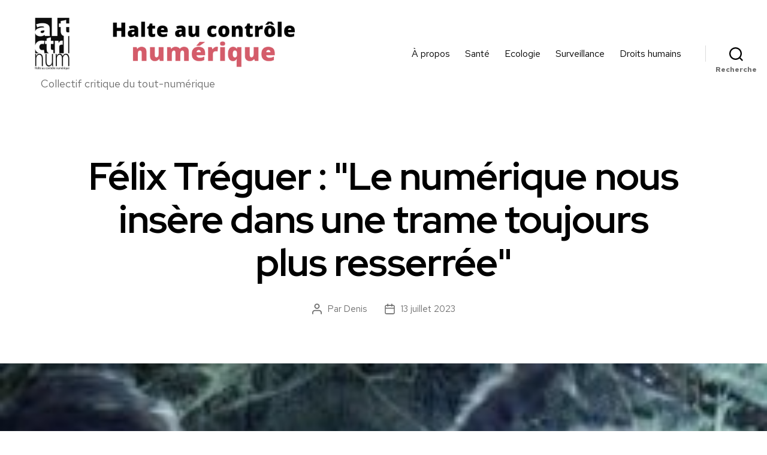

--- FILE ---
content_type: text/html; charset=UTF-8
request_url: https://halteaucontrolenumerique.fr/?p=3233
body_size: 22794
content:
<!DOCTYPE html>

<html class="no-js" lang="fr-FR">

	<head>

		<meta charset="UTF-8">
		<meta name="viewport" content="width=device-width, initial-scale=1.0">

		<link rel="profile" href="https://gmpg.org/xfn/11">

		<title>Félix Tréguer : « Le numérique nous insère dans une trame toujours plus resserrée » &#8211; Halte au contrôle numérique</title>
<meta name='robots' content='max-image-preview:large' />
<link rel='dns-prefetch' href='//fonts.googleapis.com' />
<link href='https://fonts.gstatic.com' crossorigin rel='preconnect' />
<link rel="alternate" type="application/rss+xml" title="Halte au contrôle numérique &raquo; Flux" href="https://halteaucontrolenumerique.fr/?feed=rss2" />
<link rel="alternate" type="application/rss+xml" title="Halte au contrôle numérique &raquo; Flux des commentaires" href="https://halteaucontrolenumerique.fr/?feed=comments-rss2" />
<link rel="alternate" type="application/rss+xml" title="Halte au contrôle numérique &raquo; Félix Tréguer : &quot;Le numérique nous insère dans une trame toujours plus resserrée&quot; Flux des commentaires" href="https://halteaucontrolenumerique.fr/?feed=rss2&#038;p=3233" />
<link rel="alternate" title="oEmbed (JSON)" type="application/json+oembed" href="https://halteaucontrolenumerique.fr/index.php?rest_route=%2Foembed%2F1.0%2Fembed&#038;url=https%3A%2F%2Fhalteaucontrolenumerique.fr%2F%3Fp%3D3233&#038;lang=fr" />
<link rel="alternate" title="oEmbed (XML)" type="text/xml+oembed" href="https://halteaucontrolenumerique.fr/index.php?rest_route=%2Foembed%2F1.0%2Fembed&#038;url=https%3A%2F%2Fhalteaucontrolenumerique.fr%2F%3Fp%3D3233&#038;format=xml&#038;lang=fr" />
<style id='wp-img-auto-sizes-contain-inline-css'>
img:is([sizes=auto i],[sizes^="auto," i]){contain-intrinsic-size:3000px 1500px}
/*# sourceURL=wp-img-auto-sizes-contain-inline-css */
</style>
<style id='wp-emoji-styles-inline-css'>

	img.wp-smiley, img.emoji {
		display: inline !important;
		border: none !important;
		box-shadow: none !important;
		height: 1em !important;
		width: 1em !important;
		margin: 0 0.07em !important;
		vertical-align: -0.1em !important;
		background: none !important;
		padding: 0 !important;
	}
/*# sourceURL=wp-emoji-styles-inline-css */
</style>
<link rel='stylesheet' id='wp-block-library-css' href='https://halteaucontrolenumerique.fr/wp-includes/css/dist/block-library/style.min.css?ver=6.9' media='all' />
<style id='classic-theme-styles-inline-css'>
/*! This file is auto-generated */
.wp-block-button__link{color:#fff;background-color:#32373c;border-radius:9999px;box-shadow:none;text-decoration:none;padding:calc(.667em + 2px) calc(1.333em + 2px);font-size:1.125em}.wp-block-file__button{background:#32373c;color:#fff;text-decoration:none}
/*# sourceURL=/wp-includes/css/classic-themes.min.css */
</style>
<link rel='stylesheet' id='tableberg-style-css' href='https://halteaucontrolenumerique.fr/wp-content/plugins/tableberg/build/tableberg-frontend-style.css?ver=0.5.6' media='' />
<style id='presto-player-popup-trigger-style-inline-css'>
:where(.wp-block-presto-player-popup-trigger) {
  /* reduce specificity */
  display: grid;
  gap: 1rem;
  cursor: pointer;
}

/* Play icon overlay for popup image trigger variation */
:where(.presto-popup-image-trigger) {
  position: relative;
  cursor: pointer;
}

:where(.presto-popup-image-trigger)::before {
  content: "";
  position: absolute;
  top: 50%;
  left: 50%;
  transform: translate(-50%, -50%);
  width: 48px;
  height: 48px;
  background-image: url("/wp-content/plugins/presto-player/src/admin/blocks/blocks/popup-trigger/../../../../../img/play-button.svg");
  background-size: contain;
  background-repeat: no-repeat;
  background-position: center;
  z-index: 10;
  pointer-events: none;
}

:where(.presto-popup-image-trigger img) {
  display: block;
  width: 100%;
  height: auto;
  filter: brightness(0.5);
}
/*# sourceURL=https://halteaucontrolenumerique.fr/wp-content/plugins/presto-player/src/admin/blocks/blocks/popup-trigger/style.css */
</style>
<style id='presto-player-popup-media-style-inline-css'>
.wp-block-presto-player-popup.is-selected .wp-block-presto-player-popup-media {
  display: initial;
}

.wp-block-presto-player-popup.has-child-selected .wp-block-presto-player-popup-media {
  display: initial;
}

.presto-popup__overlay {
  position: fixed;
  top: 0;
  left: 0;
  z-index: 100000;
  overflow: hidden;
  width: 100%;
  height: 100vh;
  box-sizing: border-box;
  padding: 0 5%;
  visibility: hidden;
  opacity: 0;
  display: flex;
  align-items: center;
  justify-content: center;
  transition:
    opacity 0.2s ease,
    visibility 0.2s ease;

  --presto-popup-media-width: 1280px;
  --presto-popup-background-color: rgba(0, 0, 0, 0.917);
}

.presto-popup--active {
  visibility: visible;
  opacity: 1;
}

.presto-popup--active .presto-popup__content {
  transform: scale(1);
}

.presto-popup__content {
  position: relative;
  z-index: 9999999999;
  width: 100%;
  max-width: var(--presto-popup-media-width);
  transform: scale(0.9);
  transition: transform 0.2s ease;
}

.presto-popup__close-button {
  position: absolute;
  top: calc(env(safe-area-inset-top) + 16px);
  right: calc(env(safe-area-inset-right) + 16px);
  padding: 0;
  cursor: pointer;
  z-index: 5000000;
  min-width: 24px;
  min-height: 24px;
  width: 24px;
  height: 24px;
  display: flex;
  align-items: center;
  justify-content: center;
  border: none;
  background: none;
  box-shadow: none;
  transition: opacity 0.2s ease;
}

.presto-popup__close-button:hover,
.presto-popup__close-button:focus {
  opacity: 0.8;
  background: none;
  border: none;
}

.presto-popup__close-button:not(:hover):not(:active):not(.has-background) {
  background: none;
  border: none;
}

.presto-popup__close-button svg {
  width: 24px;
  height: 24px;
  fill: white;
}

.presto-popup__scrim {
  width: 100%;
  height: 100%;
  position: absolute;
  z-index: 2000000;
  background-color: var(--presto-popup-background-color, rgb(255, 255, 255));
}

.presto-popup__speak {
  position: absolute;
  width: 1px;
  height: 1px;
  padding: 0;
  margin: -1px;
  overflow: hidden;
  clip: rect(0, 0, 0, 0);
  white-space: nowrap;
  border: 0;
}
/*# sourceURL=https://halteaucontrolenumerique.fr/wp-content/plugins/presto-player/src/admin/blocks/blocks/popup-media/style.css */
</style>
<link rel='stylesheet' id='sliderberg-style-css' href='https://halteaucontrolenumerique.fr/wp-content/plugins/sliderberg/build/style-index.css?ver=1767512192' media='all' />
<style id='pdfemb-pdf-embedder-viewer-style-inline-css'>
.wp-block-pdfemb-pdf-embedder-viewer{max-width:none}

/*# sourceURL=https://halteaucontrolenumerique.fr/wp-content/plugins/pdf-embedder/block/build/style-index.css */
</style>
<link rel='stylesheet' id='twentig-blocks-css' href='https://halteaucontrolenumerique.fr/wp-content/plugins/twentig/dist/style-index.css?ver=d5575cd466f335729583' media='all' />
<style id='twentig-blocks-inline-css'>
@media (width < 700px) { .tw-sm-hidden { display: none !important; }}@media (700px <= width < 1024px) { .tw-md-hidden { display: none !important; }}@media (width >= 1024px) { .tw-lg-hidden { display: none !important; }}
.tw-mt-0{margin-top:0px!important;}.tw-mb-0{margin-bottom:0px!important;}.tw-mt-1{margin-top:5px!important;}.tw-mb-1{margin-bottom:5px!important;}.tw-mt-2{margin-top:10px!important;}.tw-mb-2{margin-bottom:10px!important;}.tw-mt-3{margin-top:15px!important;}.tw-mb-3{margin-bottom:15px!important;}.tw-mt-4{margin-top:20px!important;}.tw-mb-4{margin-bottom:20px!important;}.tw-mt-5{margin-top:30px!important;}.tw-mb-5{margin-bottom:30px!important;}.tw-mt-6{margin-top:40px!important;}.tw-mb-6{margin-bottom:40px!important;}.tw-mt-7{margin-top:50px!important;}.tw-mb-7{margin-bottom:50px!important;}.tw-mt-8{margin-top:60px!important;}.tw-mb-8{margin-bottom:60px!important;}.tw-mt-9{margin-top:80px!important;}.tw-mb-9{margin-bottom:80px!important;}.tw-mt-10{margin-top:100px!important;}.tw-mb-10{margin-bottom:100px!important;}.tw-mt-auto{margin-top:auto!important;}.tw-mb-auto{margin-bottom:auto!important;}
/*# sourceURL=twentig-blocks-inline-css */
</style>
<style id='global-styles-inline-css'>
:root{--wp--preset--aspect-ratio--square: 1;--wp--preset--aspect-ratio--4-3: 4/3;--wp--preset--aspect-ratio--3-4: 3/4;--wp--preset--aspect-ratio--3-2: 3/2;--wp--preset--aspect-ratio--2-3: 2/3;--wp--preset--aspect-ratio--16-9: 16/9;--wp--preset--aspect-ratio--9-16: 9/16;--wp--preset--color--black: #000000;--wp--preset--color--cyan-bluish-gray: #abb8c3;--wp--preset--color--white: #ffffff;--wp--preset--color--pale-pink: #f78da7;--wp--preset--color--vivid-red: #cf2e2e;--wp--preset--color--luminous-vivid-orange: #ff6900;--wp--preset--color--luminous-vivid-amber: #fcb900;--wp--preset--color--light-green-cyan: #7bdcb5;--wp--preset--color--vivid-green-cyan: #00d084;--wp--preset--color--pale-cyan-blue: #8ed1fc;--wp--preset--color--vivid-cyan-blue: #0693e3;--wp--preset--color--vivid-purple: #9b51e0;--wp--preset--color--accent: #e22658;--wp--preset--color--primary: #000000;--wp--preset--color--secondary: #6d6d6d;--wp--preset--color--subtle-background: #f2f2f2;--wp--preset--color--background: #ffffff;--wp--preset--gradient--vivid-cyan-blue-to-vivid-purple: linear-gradient(135deg,rgb(6,147,227) 0%,rgb(155,81,224) 100%);--wp--preset--gradient--light-green-cyan-to-vivid-green-cyan: linear-gradient(135deg,rgb(122,220,180) 0%,rgb(0,208,130) 100%);--wp--preset--gradient--luminous-vivid-amber-to-luminous-vivid-orange: linear-gradient(135deg,rgb(252,185,0) 0%,rgb(255,105,0) 100%);--wp--preset--gradient--luminous-vivid-orange-to-vivid-red: linear-gradient(135deg,rgb(255,105,0) 0%,rgb(207,46,46) 100%);--wp--preset--gradient--very-light-gray-to-cyan-bluish-gray: linear-gradient(135deg,rgb(238,238,238) 0%,rgb(169,184,195) 100%);--wp--preset--gradient--cool-to-warm-spectrum: linear-gradient(135deg,rgb(74,234,220) 0%,rgb(151,120,209) 20%,rgb(207,42,186) 40%,rgb(238,44,130) 60%,rgb(251,105,98) 80%,rgb(254,248,76) 100%);--wp--preset--gradient--blush-light-purple: linear-gradient(135deg,rgb(255,206,236) 0%,rgb(152,150,240) 100%);--wp--preset--gradient--blush-bordeaux: linear-gradient(135deg,rgb(254,205,165) 0%,rgb(254,45,45) 50%,rgb(107,0,62) 100%);--wp--preset--gradient--luminous-dusk: linear-gradient(135deg,rgb(255,203,112) 0%,rgb(199,81,192) 50%,rgb(65,88,208) 100%);--wp--preset--gradient--pale-ocean: linear-gradient(135deg,rgb(255,245,203) 0%,rgb(182,227,212) 50%,rgb(51,167,181) 100%);--wp--preset--gradient--electric-grass: linear-gradient(135deg,rgb(202,248,128) 0%,rgb(113,206,126) 100%);--wp--preset--gradient--midnight: linear-gradient(135deg,rgb(2,3,129) 0%,rgb(40,116,252) 100%);--wp--preset--font-size--small: 14px;--wp--preset--font-size--medium: 19px;--wp--preset--font-size--large: 21px;--wp--preset--font-size--x-large: 42px;--wp--preset--font-size--normal: 17px;--wp--preset--font-size--larger: 25px;--wp--preset--font-size--h-6: 18.01px;--wp--preset--font-size--h-5: 24.01px;--wp--preset--font-size--h-4: 32.01px;--wp--preset--font-size--h-3: 40.01px;--wp--preset--font-size--h-2: 48.01px;--wp--preset--font-size--h-1: 64px;--wp--preset--spacing--20: 0.44rem;--wp--preset--spacing--30: 0.67rem;--wp--preset--spacing--40: 1rem;--wp--preset--spacing--50: 1.5rem;--wp--preset--spacing--60: 2.25rem;--wp--preset--spacing--70: 3.38rem;--wp--preset--spacing--80: 5.06rem;--wp--preset--shadow--natural: 6px 6px 9px rgba(0, 0, 0, 0.2);--wp--preset--shadow--deep: 12px 12px 50px rgba(0, 0, 0, 0.4);--wp--preset--shadow--sharp: 6px 6px 0px rgba(0, 0, 0, 0.2);--wp--preset--shadow--outlined: 6px 6px 0px -3px rgb(255, 255, 255), 6px 6px rgb(0, 0, 0);--wp--preset--shadow--crisp: 6px 6px 0px rgb(0, 0, 0);}:root :where(.is-layout-flow) > :first-child{margin-block-start: 0;}:root :where(.is-layout-flow) > :last-child{margin-block-end: 0;}:root :where(.is-layout-flow) > *{margin-block-start: 24px;margin-block-end: 0;}:root :where(.is-layout-constrained) > :first-child{margin-block-start: 0;}:root :where(.is-layout-constrained) > :last-child{margin-block-end: 0;}:root :where(.is-layout-constrained) > *{margin-block-start: 24px;margin-block-end: 0;}:root :where(.is-layout-flex){gap: 24px;}:root :where(.is-layout-grid){gap: 24px;}body .is-layout-flex{display: flex;}.is-layout-flex{flex-wrap: wrap;align-items: center;}.is-layout-flex > :is(*, div){margin: 0;}body .is-layout-grid{display: grid;}.is-layout-grid > :is(*, div){margin: 0;}.has-black-color{color: var(--wp--preset--color--black) !important;}.has-cyan-bluish-gray-color{color: var(--wp--preset--color--cyan-bluish-gray) !important;}.has-white-color{color: var(--wp--preset--color--white) !important;}.has-pale-pink-color{color: var(--wp--preset--color--pale-pink) !important;}.has-vivid-red-color{color: var(--wp--preset--color--vivid-red) !important;}.has-luminous-vivid-orange-color{color: var(--wp--preset--color--luminous-vivid-orange) !important;}.has-luminous-vivid-amber-color{color: var(--wp--preset--color--luminous-vivid-amber) !important;}.has-light-green-cyan-color{color: var(--wp--preset--color--light-green-cyan) !important;}.has-vivid-green-cyan-color{color: var(--wp--preset--color--vivid-green-cyan) !important;}.has-pale-cyan-blue-color{color: var(--wp--preset--color--pale-cyan-blue) !important;}.has-vivid-cyan-blue-color{color: var(--wp--preset--color--vivid-cyan-blue) !important;}.has-vivid-purple-color{color: var(--wp--preset--color--vivid-purple) !important;}.has-accent-color{color: var(--wp--preset--color--accent) !important;}.has-primary-color{color: var(--wp--preset--color--primary) !important;}.has-secondary-color{color: var(--wp--preset--color--secondary) !important;}.has-subtle-background-color{color: var(--wp--preset--color--subtle-background) !important;}.has-background-color{color: var(--wp--preset--color--background) !important;}.has-black-background-color{background-color: var(--wp--preset--color--black) !important;}.has-cyan-bluish-gray-background-color{background-color: var(--wp--preset--color--cyan-bluish-gray) !important;}.has-white-background-color{background-color: var(--wp--preset--color--white) !important;}.has-pale-pink-background-color{background-color: var(--wp--preset--color--pale-pink) !important;}.has-vivid-red-background-color{background-color: var(--wp--preset--color--vivid-red) !important;}.has-luminous-vivid-orange-background-color{background-color: var(--wp--preset--color--luminous-vivid-orange) !important;}.has-luminous-vivid-amber-background-color{background-color: var(--wp--preset--color--luminous-vivid-amber) !important;}.has-light-green-cyan-background-color{background-color: var(--wp--preset--color--light-green-cyan) !important;}.has-vivid-green-cyan-background-color{background-color: var(--wp--preset--color--vivid-green-cyan) !important;}.has-pale-cyan-blue-background-color{background-color: var(--wp--preset--color--pale-cyan-blue) !important;}.has-vivid-cyan-blue-background-color{background-color: var(--wp--preset--color--vivid-cyan-blue) !important;}.has-vivid-purple-background-color{background-color: var(--wp--preset--color--vivid-purple) !important;}.has-accent-background-color{background-color: var(--wp--preset--color--accent) !important;}.has-primary-background-color{background-color: var(--wp--preset--color--primary) !important;}.has-secondary-background-color{background-color: var(--wp--preset--color--secondary) !important;}.has-subtle-background-background-color{background-color: var(--wp--preset--color--subtle-background) !important;}.has-background-background-color{background-color: var(--wp--preset--color--background) !important;}.has-black-border-color{border-color: var(--wp--preset--color--black) !important;}.has-cyan-bluish-gray-border-color{border-color: var(--wp--preset--color--cyan-bluish-gray) !important;}.has-white-border-color{border-color: var(--wp--preset--color--white) !important;}.has-pale-pink-border-color{border-color: var(--wp--preset--color--pale-pink) !important;}.has-vivid-red-border-color{border-color: var(--wp--preset--color--vivid-red) !important;}.has-luminous-vivid-orange-border-color{border-color: var(--wp--preset--color--luminous-vivid-orange) !important;}.has-luminous-vivid-amber-border-color{border-color: var(--wp--preset--color--luminous-vivid-amber) !important;}.has-light-green-cyan-border-color{border-color: var(--wp--preset--color--light-green-cyan) !important;}.has-vivid-green-cyan-border-color{border-color: var(--wp--preset--color--vivid-green-cyan) !important;}.has-pale-cyan-blue-border-color{border-color: var(--wp--preset--color--pale-cyan-blue) !important;}.has-vivid-cyan-blue-border-color{border-color: var(--wp--preset--color--vivid-cyan-blue) !important;}.has-vivid-purple-border-color{border-color: var(--wp--preset--color--vivid-purple) !important;}.has-accent-border-color{border-color: var(--wp--preset--color--accent) !important;}.has-primary-border-color{border-color: var(--wp--preset--color--primary) !important;}.has-secondary-border-color{border-color: var(--wp--preset--color--secondary) !important;}.has-subtle-background-border-color{border-color: var(--wp--preset--color--subtle-background) !important;}.has-background-border-color{border-color: var(--wp--preset--color--background) !important;}.has-vivid-cyan-blue-to-vivid-purple-gradient-background{background: var(--wp--preset--gradient--vivid-cyan-blue-to-vivid-purple) !important;}.has-light-green-cyan-to-vivid-green-cyan-gradient-background{background: var(--wp--preset--gradient--light-green-cyan-to-vivid-green-cyan) !important;}.has-luminous-vivid-amber-to-luminous-vivid-orange-gradient-background{background: var(--wp--preset--gradient--luminous-vivid-amber-to-luminous-vivid-orange) !important;}.has-luminous-vivid-orange-to-vivid-red-gradient-background{background: var(--wp--preset--gradient--luminous-vivid-orange-to-vivid-red) !important;}.has-very-light-gray-to-cyan-bluish-gray-gradient-background{background: var(--wp--preset--gradient--very-light-gray-to-cyan-bluish-gray) !important;}.has-cool-to-warm-spectrum-gradient-background{background: var(--wp--preset--gradient--cool-to-warm-spectrum) !important;}.has-blush-light-purple-gradient-background{background: var(--wp--preset--gradient--blush-light-purple) !important;}.has-blush-bordeaux-gradient-background{background: var(--wp--preset--gradient--blush-bordeaux) !important;}.has-luminous-dusk-gradient-background{background: var(--wp--preset--gradient--luminous-dusk) !important;}.has-pale-ocean-gradient-background{background: var(--wp--preset--gradient--pale-ocean) !important;}.has-electric-grass-gradient-background{background: var(--wp--preset--gradient--electric-grass) !important;}.has-midnight-gradient-background{background: var(--wp--preset--gradient--midnight) !important;}.has-small-font-size{font-size: var(--wp--preset--font-size--small) !important;}.has-medium-font-size{font-size: var(--wp--preset--font-size--medium) !important;}.has-large-font-size{font-size: var(--wp--preset--font-size--large) !important;}.has-x-large-font-size{font-size: var(--wp--preset--font-size--x-large) !important;}.has-normal-font-size{font-size: var(--wp--preset--font-size--normal) !important;}.has-larger-font-size{font-size: var(--wp--preset--font-size--larger) !important;}.has-h-6-font-size{font-size: var(--wp--preset--font-size--h-6) !important;}.has-h-5-font-size{font-size: var(--wp--preset--font-size--h-5) !important;}.has-h-4-font-size{font-size: var(--wp--preset--font-size--h-4) !important;}.has-h-3-font-size{font-size: var(--wp--preset--font-size--h-3) !important;}.has-h-2-font-size{font-size: var(--wp--preset--font-size--h-2) !important;}.has-h-1-font-size{font-size: var(--wp--preset--font-size--h-1) !important;}
:root :where(.wp-block-pullquote){font-size: 1.5em;line-height: 1.6;}
/*# sourceURL=global-styles-inline-css */
</style>
<link rel='stylesheet' id='parent-style-css' href='https://halteaucontrolenumerique.fr/wp-content/themes/twentytwenty/style.css?ver=6.9' media='all' />
<link rel='stylesheet' id='twentytwenty-style-css' href='https://halteaucontrolenumerique.fr/wp-content/themes/twentytwenty-child/style.css?ver=0.1.0' media='all' />
<style id='twentytwenty-style-inline-css'>
.color-accent,.color-accent-hover:hover,.color-accent-hover:focus,:root .has-accent-color,.has-drop-cap:not(:focus):first-letter,.wp-block-button.is-style-outline,a { color: #e22658; }blockquote,.border-color-accent,.border-color-accent-hover:hover,.border-color-accent-hover:focus { border-color: #e22658; }button,.button,.faux-button,.wp-block-button__link,.wp-block-file .wp-block-file__button,input[type="button"],input[type="reset"],input[type="submit"],.bg-accent,.bg-accent-hover:hover,.bg-accent-hover:focus,:root .has-accent-background-color,.comment-reply-link { background-color: #e22658; }.fill-children-accent,.fill-children-accent * { fill: #e22658; }:root .has-background-color,button,.button,.faux-button,.wp-block-button__link,.wp-block-file__button,input[type="button"],input[type="reset"],input[type="submit"],.wp-block-button,.comment-reply-link,.has-background.has-primary-background-color:not(.has-text-color),.has-background.has-primary-background-color *:not(.has-text-color),.has-background.has-accent-background-color:not(.has-text-color),.has-background.has-accent-background-color *:not(.has-text-color) { color: #ffffff; }:root .has-background-background-color { background-color: #ffffff; }body,.entry-title a,:root .has-primary-color { color: #000000; }:root .has-primary-background-color { background-color: #000000; }cite,figcaption,.wp-caption-text,.post-meta,.entry-content .wp-block-archives li,.entry-content .wp-block-categories li,.entry-content .wp-block-latest-posts li,.wp-block-latest-comments__comment-date,.wp-block-latest-posts__post-date,.wp-block-embed figcaption,.wp-block-image figcaption,.wp-block-pullquote cite,.comment-metadata,.comment-respond .comment-notes,.comment-respond .logged-in-as,.pagination .dots,.entry-content hr:not(.has-background),hr.styled-separator,:root .has-secondary-color { color: #6d6d6d; }:root .has-secondary-background-color { background-color: #6d6d6d; }pre,fieldset,input,textarea,table,table *,hr { border-color: #dbdbdb; }caption,code,code,kbd,samp,.wp-block-table.is-style-stripes tbody tr:nth-child(odd),:root .has-subtle-background-background-color { background-color: #dbdbdb; }.wp-block-table.is-style-stripes { border-bottom-color: #dbdbdb; }.wp-block-latest-posts.is-grid li { border-top-color: #dbdbdb; }:root .has-subtle-background-color { color: #dbdbdb; }body:not(.overlay-header) .primary-menu > li > a,body:not(.overlay-header) .primary-menu > li > .icon,.modal-menu a,.footer-menu a, .footer-widgets a:where(:not(.wp-block-button__link)),#site-footer .wp-block-button.is-style-outline,.wp-block-pullquote:before,.singular:not(.overlay-header) .entry-header a,.archive-header a,.header-footer-group .color-accent,.header-footer-group .color-accent-hover:hover { color: #e22658; }.social-icons a,#site-footer button:not(.toggle),#site-footer .button,#site-footer .faux-button,#site-footer .wp-block-button__link,#site-footer .wp-block-file__button,#site-footer input[type="button"],#site-footer input[type="reset"],#site-footer input[type="submit"],.primary-menu .social-menu a, .footer-widgets .faux-button, .footer-widgets .wp-block-button__link, .footer-widgets input[type="submit"], #site-header ul.primary-menu li.menu-button > a, .menu-modal ul.modal-menu > li.menu-button > .ancestor-wrapper > a { background-color: #e22658; }.social-icons a,body:not(.overlay-header) .primary-menu ul,.header-footer-group button,.header-footer-group .button,.header-footer-group .faux-button,.header-footer-group .wp-block-button:not(.is-style-outline) .wp-block-button__link,.header-footer-group .wp-block-file__button,.header-footer-group input[type="button"],.header-footer-group input[type="reset"],.header-footer-group input[type="submit"],#site-header ul.primary-menu li.menu-button > a, .menu-modal ul.modal-menu > li.menu-button > .ancestor-wrapper > a { color: #ffffff; }#site-header,.footer-nav-widgets-wrapper,#site-footer,.menu-modal,.menu-modal-inner,.search-modal-inner,.archive-header,.singular .entry-header,.singular .featured-media:before,.wp-block-pullquote:before { background-color: #ffffff; }.header-footer-group,body:not(.overlay-header) #site-header .toggle,.menu-modal .toggle { color: #000000; }body:not(.overlay-header) .primary-menu ul { background-color: #000000; }body:not(.overlay-header) .primary-menu > li > ul:after { border-bottom-color: #000000; }body:not(.overlay-header) .primary-menu ul ul:after { border-left-color: #000000; }.site-description,body:not(.overlay-header) .toggle-inner .toggle-text,.widget .post-date,.widget .rss-date,.widget_archive li,.widget_categories li,.widget cite,.widget_pages li,.widget_meta li,.widget_nav_menu li,.powered-by-wordpress,.footer-credits .privacy-policy,.to-the-top,.singular .entry-header .post-meta,.singular:not(.overlay-header) .entry-header .post-meta a { color: #6d6d6d; }.header-footer-group pre,.header-footer-group fieldset,.header-footer-group input,.header-footer-group textarea,.header-footer-group table,.header-footer-group table *,.footer-nav-widgets-wrapper,#site-footer,.menu-modal nav *,.footer-widgets-outer-wrapper,.footer-top,body.tw-header-border:not(.overlay-header) #site-header, body.tw-header-border.has-header-opaque #site-header, .tw-footer-widgets-row .footer-widgets.column-two { border-color: #dbdbdb; }.header-footer-group table caption,body:not(.overlay-header) .header-inner .toggle-wrapper::before { background-color: #dbdbdb; }
/*# sourceURL=twentytwenty-style-inline-css */
</style>
<link rel='stylesheet' id='twentytwenty-fonts-css' href='https://halteaucontrolenumerique.fr/wp-content/themes/twentytwenty/assets/css/font-inter.css?ver=0.1.0' media='all' />
<link rel='stylesheet' id='twentytwenty-print-style-css' href='https://halteaucontrolenumerique.fr/wp-content/themes/twentytwenty/print.css?ver=0.1.0' media='print' />
<link rel='stylesheet' id='twentig-twentytwenty-css' href='https://halteaucontrolenumerique.fr/wp-content/plugins/twentig/dist/css/twentytwenty/style.css?ver=1.9.7' media='all' />
<style id='twentig-twentytwenty-inline-css'>
 body,.entry-content,.entry-content p,.entry-content ol,.entry-content ul,.widget_text p,.widget_text ol,.widget_text ul,.widget-content .rssSummary,.comment-content p,.entry-content .wp-block-latest-posts__post-excerpt,.entry-content .wp-block-latest-posts__post-full-content,.has-drop-cap:not(:focus):first-letter{font-family:'Red Hat Text',sans-serif}h1,h2,h3,h4,h5,h6,.entry-content h1,.entry-content h2,.entry-content h3,.entry-content h4,.entry-content h5,.entry-content h6,.faux-heading,.site-title,.pagination-single a,.entry-content .wp-block-latest-posts li>a{font-family:'Red Hat Display',sans-serif}input,textarea,select,button,.button,.faux-button,.wp-block-button__link,.wp-block-file__button,.primary-menu li.menu-button>a,.entry-content .wp-block-pullquote,.entry-content .wp-block-quote.is-style-large,.entry-content cite,.entry-content figcaption,.wp-caption-text,.entry-content .wp-caption-text,.widget-content cite,.widget-content figcaption,.widget-content .wp-caption-text,.entry-content .wp-block-archives,.entry-content .wp-block-categories,.entry-content .wp-block-latest-posts,.entry-content .wp-block-latest-comments,p.comment-awaiting-moderation{font-family:'Red Hat Text',sans-serif}table{font-size:inherit}ul.primary-menu,ul.modal-menu{font-family:'Red Hat Text',sans-serif}h1,.heading-size-1{font-weight:700}ul.primary-menu,ul.modal-menu>li .ancestor-wrapper a{font-weight:400}.footer-widgets a,.footer-menu a{color:#fe4878}.footer-nav-widgets-wrapper .button,.footer-nav-widgets-wrapper .faux-button,.footer-nav-widgets-wrapper .wp-block-button__link,.footer-nav-widgets-wrapper input[type="submit"]{background:#fe4878}.footer-top .social-icons a,#site-footer .social-icons a,.footer-nav-widgets-wrapper button,.footer-nav-widgets-wrapper .faux-button,.footer-nav-widgets-wrapper .wp-block-button__link,.footer-nav-widgets-wrapper input[type="submit"]{color:#282828}.footer-nav-widgets-wrapper,#site-footer{background:#282828}#site-footer,.footer-nav-widgets-wrapper{color:#ffffff}.footer-nav-widgets-wrapper .widget .post-date,.footer-nav-widgets-wrapper .widget .rss-date,.footer-nav-widgets-wrapper .widget_archive li,.footer-nav-widgets-wrapper .widget_categories li,.footer-nav-widgets-wrapper .widget_pages li,.footer-nav-widgets-wrapper .widget_nav_menu li,.powered-by-wordpress,.to-the-top{color:#999999}.footer-nav-widgets-wrapper,#site-footer,.footer-widgets-outer-wrapper,.footer-top,.tw-footer-widgets-row .footer-widgets.column-two,.footer-nav-widgets-wrapper input{border-color:#3f3f3f}.reduced-spacing.footer-top-visible .footer-nav-widgets-wrapper,.reduced-spacing.footer-top-hidden #site-footer{border:0}:root{--wp--preset--color--subtle-background:#f2f2f2}:root .has-subtle-background-background-color{background-color:#f2f2f2}:root .has-subtle-background-color.has-text-color{color:#f2f2f2}
a.previous-post { background-image: url(https://halteaucontrolenumerique.fr/wp-content/uploads/2023/07/CamerasVsLibertes-768x1024.png); }a.next-post { background-image: url(https://halteaucontrolenumerique.fr/wp-content/uploads/2023/07/Stop5GactionLyonCIRC0920-1-1024x558.png); }
/*# sourceURL=twentig-twentytwenty-inline-css */
</style>
<link rel='stylesheet' id='twentig-theme-fonts-css' href='https://fonts.googleapis.com/css2?family=Red+Hat+Text%3Aital%2Cwght%400%2C400%3B0%2C700%3B1%2C400&#038;family=Red+Hat+Display%3Awght%40700&#038;display=swap' media='all' />
<script src="https://halteaucontrolenumerique.fr/wp-includes/js/jquery/jquery.min.js?ver=3.7.1" id="jquery-core-js"></script>
<script src="https://halteaucontrolenumerique.fr/wp-includes/js/jquery/jquery-migrate.min.js?ver=3.4.1" id="jquery-migrate-js"></script>
<script src="https://halteaucontrolenumerique.fr/wp-content/plugins/twentig/dist/js/classic/twentig-twentytwenty.js?ver=1.9.7" id="twentig-twentytwenty-js"></script>
<link rel="https://api.w.org/" href="https://halteaucontrolenumerique.fr/index.php?rest_route=/" /><link rel="alternate" title="JSON" type="application/json" href="https://halteaucontrolenumerique.fr/index.php?rest_route=/wp/v2/posts/3233" /><link rel="EditURI" type="application/rsd+xml" title="RSD" href="https://halteaucontrolenumerique.fr/xmlrpc.php?rsd" />
<meta name="generator" content="WordPress 6.9" />
<link rel="canonical" href="https://halteaucontrolenumerique.fr/?p=3233" />
<link rel='shortlink' href='https://halteaucontrolenumerique.fr/?p=3233' />
<noscript><style>.tw-block-animation{opacity:1;transform:none;clip-path:none;}</style></noscript>
<script>
document.documentElement.className = document.documentElement.className.replace( 'no-js', 'js' );
//# sourceURL=twentytwenty_no_js_class
</script>
<style id="custom-background-css">
body.custom-background { background-color: #ffffff; }
</style>
	<link rel="icon" href="https://halteaucontrolenumerique.fr/wp-content/uploads/2021/12/alt-ctrl-num1c-150x150.jpg" sizes="32x32" />
<link rel="icon" href="https://halteaucontrolenumerique.fr/wp-content/uploads/2021/12/alt-ctrl-num1c.jpg" sizes="192x192" />
<link rel="apple-touch-icon" href="https://halteaucontrolenumerique.fr/wp-content/uploads/2021/12/alt-ctrl-num1c.jpg" />
<meta name="msapplication-TileImage" content="https://halteaucontrolenumerique.fr/wp-content/uploads/2021/12/alt-ctrl-num1c.jpg" />
		<style id="wp-custom-css">
			#site-footer{
	display: none;
}

#site-content{
	padding-top: 0rem !important;
}

.site-description{
	margin-left: 52px !important;
}		</style>
		
	</head>

	<body class="wp-singular post-template-default single single-post postid-3233 single-format-standard custom-background wp-custom-logo wp-embed-responsive wp-theme-twentytwenty wp-child-theme-twentytwenty-child singular enable-search-modal has-post-thumbnail has-single-pagination showing-comments show-avatars footer-top-visible reduced-spacing tw-entry-header-no-bg tw-font-active tw-h1-font-medium tw-site-font-small tw-site-lh-medium tw-heading-ls-normal tw-nav-size-medium modal-socials-hidden tw-hr-minimal tw-hero-full-image tw-nav-image">

		<a class="skip-link screen-reader-text" href="#site-content">Aller au contenu</a>
		<header id="site-header" class="header-footer-group">

			<div class="header-inner section-inner">

				<div class="header-titles-wrapper">

					
						<button class="toggle search-toggle mobile-search-toggle" data-toggle-target=".search-modal" data-toggle-body-class="showing-search-modal" data-set-focus=".search-modal .search-field" aria-expanded="false">
							<span class="toggle-inner">
								<span class="toggle-icon">
									<svg class="svg-icon" aria-hidden="true" role="img" focusable="false" xmlns="http://www.w3.org/2000/svg" width="23" height="23" viewBox="0 0 23 23"><path d="M38.710696,48.0601792 L43,52.3494831 L41.3494831,54 L37.0601792,49.710696 C35.2632422,51.1481185 32.9839107,52.0076499 30.5038249,52.0076499 C24.7027226,52.0076499 20,47.3049272 20,41.5038249 C20,35.7027226 24.7027226,31 30.5038249,31 C36.3049272,31 41.0076499,35.7027226 41.0076499,41.5038249 C41.0076499,43.9839107 40.1481185,46.2632422 38.710696,48.0601792 Z M36.3875844,47.1716785 C37.8030221,45.7026647 38.6734666,43.7048964 38.6734666,41.5038249 C38.6734666,36.9918565 35.0157934,33.3341833 30.5038249,33.3341833 C25.9918565,33.3341833 22.3341833,36.9918565 22.3341833,41.5038249 C22.3341833,46.0157934 25.9918565,49.6734666 30.5038249,49.6734666 C32.7048964,49.6734666 34.7026647,48.8030221 36.1716785,47.3875844 C36.2023931,47.347638 36.2360451,47.3092237 36.2726343,47.2726343 C36.3092237,47.2360451 36.347638,47.2023931 36.3875844,47.1716785 Z" transform="translate(-20 -31)" /></svg>								</span>
								<span class="toggle-text">Recherche</span>
							</span>
						</button><!-- .search-toggle -->

					
					<div class="header-titles">

						<div class="site-logo faux-heading"><a href="https://halteaucontrolenumerique.fr/" class="custom-logo-link" rel="home"><img width="1500" height="270" style="height: 270px;" src="https://halteaucontrolenumerique.fr/wp-content/uploads/2021/12/banniere.png" class="custom-logo" alt="Halte au contrôle numérique" decoding="async" fetchpriority="high" srcset="https://halteaucontrolenumerique.fr/wp-content/uploads/2021/12/banniere.png 3000w, https://halteaucontrolenumerique.fr/wp-content/uploads/2021/12/banniere-300x54.png 300w, https://halteaucontrolenumerique.fr/wp-content/uploads/2021/12/banniere-1024x184.png 1024w, https://halteaucontrolenumerique.fr/wp-content/uploads/2021/12/banniere-768x138.png 768w, https://halteaucontrolenumerique.fr/wp-content/uploads/2021/12/banniere-1536x276.png 1536w, https://halteaucontrolenumerique.fr/wp-content/uploads/2021/12/banniere-2048x369.png 2048w, https://halteaucontrolenumerique.fr/wp-content/uploads/2021/12/banniere-1200x216.png 1200w, https://halteaucontrolenumerique.fr/wp-content/uploads/2021/12/banniere-1980x356.png 1980w" sizes="(max-width: 3000px) 100vw, 3000px" /></a><span class="screen-reader-text">Halte au contrôle numérique</span></div><div class="site-description">Collectif critique du tout-numérique</div><!-- .site-description -->
					</div><!-- .header-titles -->

					<button class="toggle nav-toggle mobile-nav-toggle" data-toggle-target=".menu-modal"  data-toggle-body-class="showing-menu-modal" aria-expanded="false" data-set-focus=".close-nav-toggle">
						<span class="toggle-inner">
							<span class="toggle-icon">
								<svg class="svg-icon" aria-hidden="true" role="img" focusable="false" xmlns="http://www.w3.org/2000/svg" width="26" height="7" viewBox="0 0 26 7"><path fill-rule="evenodd" d="M332.5,45 C330.567003,45 329,43.4329966 329,41.5 C329,39.5670034 330.567003,38 332.5,38 C334.432997,38 336,39.5670034 336,41.5 C336,43.4329966 334.432997,45 332.5,45 Z M342,45 C340.067003,45 338.5,43.4329966 338.5,41.5 C338.5,39.5670034 340.067003,38 342,38 C343.932997,38 345.5,39.5670034 345.5,41.5 C345.5,43.4329966 343.932997,45 342,45 Z M351.5,45 C349.567003,45 348,43.4329966 348,41.5 C348,39.5670034 349.567003,38 351.5,38 C353.432997,38 355,39.5670034 355,41.5 C355,43.4329966 353.432997,45 351.5,45 Z" transform="translate(-329 -38)" /></svg>							</span>
							<span class="toggle-text">Menu</span>
						</span>
					</button><!-- .nav-toggle -->

				</div><!-- .header-titles-wrapper -->

				<div class="header-navigation-wrapper">

					
							<nav class="primary-menu-wrapper" aria-label="Horizontal">

								<ul class="primary-menu reset-list-style">

								<li id="menu-item-18" class="menu-item menu-item-type-post_type menu-item-object-page menu-item-18"><a href="https://halteaucontrolenumerique.fr/?page_id=9">À propos</a></li>
<li id="menu-item-8739" class="menu-item menu-item-type-taxonomy menu-item-object-category menu-item-8739"><a href="https://halteaucontrolenumerique.fr/?cat=530">Santé</a></li>
<li id="menu-item-8740" class="menu-item menu-item-type-taxonomy menu-item-object-category menu-item-8740"><a href="https://halteaucontrolenumerique.fr/?cat=532">Ecologie</a></li>
<li id="menu-item-8741" class="menu-item menu-item-type-taxonomy menu-item-object-category current-post-ancestor current-menu-parent current-post-parent menu-item-8741"><a href="https://halteaucontrolenumerique.fr/?cat=534">Surveillance</a></li>
<li id="menu-item-8742" class="menu-item menu-item-type-taxonomy menu-item-object-category menu-item-8742"><a href="https://halteaucontrolenumerique.fr/?cat=536">Droits humains</a></li>

								</ul>

							</nav><!-- .primary-menu-wrapper -->

						
						<div class="header-toggles hide-no-js">

						
							<div class="toggle-wrapper search-toggle-wrapper">

								<button class="toggle search-toggle desktop-search-toggle" data-toggle-target=".search-modal" data-toggle-body-class="showing-search-modal" data-set-focus=".search-modal .search-field" aria-expanded="false">
									<span class="toggle-inner">
										<svg class="svg-icon" aria-hidden="true" role="img" focusable="false" xmlns="http://www.w3.org/2000/svg" width="23" height="23" viewBox="0 0 23 23"><path d="M38.710696,48.0601792 L43,52.3494831 L41.3494831,54 L37.0601792,49.710696 C35.2632422,51.1481185 32.9839107,52.0076499 30.5038249,52.0076499 C24.7027226,52.0076499 20,47.3049272 20,41.5038249 C20,35.7027226 24.7027226,31 30.5038249,31 C36.3049272,31 41.0076499,35.7027226 41.0076499,41.5038249 C41.0076499,43.9839107 40.1481185,46.2632422 38.710696,48.0601792 Z M36.3875844,47.1716785 C37.8030221,45.7026647 38.6734666,43.7048964 38.6734666,41.5038249 C38.6734666,36.9918565 35.0157934,33.3341833 30.5038249,33.3341833 C25.9918565,33.3341833 22.3341833,36.9918565 22.3341833,41.5038249 C22.3341833,46.0157934 25.9918565,49.6734666 30.5038249,49.6734666 C32.7048964,49.6734666 34.7026647,48.8030221 36.1716785,47.3875844 C36.2023931,47.347638 36.2360451,47.3092237 36.2726343,47.2726343 C36.3092237,47.2360451 36.347638,47.2023931 36.3875844,47.1716785 Z" transform="translate(-20 -31)" /></svg>										<span class="toggle-text">Recherche</span>
									</span>
								</button><!-- .search-toggle -->

							</div>

							
						</div><!-- .header-toggles -->
						
				</div><!-- .header-navigation-wrapper -->

			</div><!-- .header-inner -->

			<div class="search-modal cover-modal header-footer-group" data-modal-target-string=".search-modal" role="dialog" aria-modal="true" aria-label="Rechercher">

	<div class="search-modal-inner modal-inner">

		<div class="section-inner">

			<form role="search" aria-label="Rechercher :" method="get" class="search-form" action="https://halteaucontrolenumerique.fr/">
	<label for="search-form-1">
		<span class="screen-reader-text">
			Rechercher :		</span>
		<input type="search" id="search-form-1" class="search-field" placeholder="Rechercher&hellip;" value="" name="s" />
	</label>
	<input type="submit" class="search-submit" value="Rechercher" />
<input type="hidden" name="lang" value="fr" /></form>

			<button class="toggle search-untoggle close-search-toggle fill-children-current-color" data-toggle-target=".search-modal" data-toggle-body-class="showing-search-modal" data-set-focus=".search-modal .search-field">
				<span class="screen-reader-text">
					Fermer la recherche				</span>
				<svg class="svg-icon" aria-hidden="true" role="img" focusable="false" xmlns="http://www.w3.org/2000/svg" width="16" height="16" viewBox="0 0 16 16"><polygon fill="" fill-rule="evenodd" points="6.852 7.649 .399 1.195 1.445 .149 7.899 6.602 14.352 .149 15.399 1.195 8.945 7.649 15.399 14.102 14.352 15.149 7.899 8.695 1.445 15.149 .399 14.102" /></svg>			</button><!-- .search-toggle -->

		</div><!-- .section-inner -->

	</div><!-- .search-modal-inner -->

</div><!-- .menu-modal -->

		</header><!-- #site-header -->

		
<div class="menu-modal cover-modal header-footer-group" data-modal-target-string=".menu-modal">

	<div class="menu-modal-inner modal-inner">

		<div class="menu-wrapper section-inner">

			<div class="menu-top">

				<button class="toggle close-nav-toggle fill-children-current-color" data-toggle-target=".menu-modal" data-toggle-body-class="showing-menu-modal" data-set-focus=".menu-modal">
					<span class="toggle-text">Fermer le menu</span>
					<svg class="svg-icon" aria-hidden="true" role="img" focusable="false" xmlns="http://www.w3.org/2000/svg" width="16" height="16" viewBox="0 0 16 16"><polygon fill="" fill-rule="evenodd" points="6.852 7.649 .399 1.195 1.445 .149 7.899 6.602 14.352 .149 15.399 1.195 8.945 7.649 15.399 14.102 14.352 15.149 7.899 8.695 1.445 15.149 .399 14.102" /></svg>				</button><!-- .nav-toggle -->

				
					<nav class="mobile-menu" aria-label="Mobile">

						<ul class="modal-menu reset-list-style">

						<li class="menu-item menu-item-type-post_type menu-item-object-page menu-item-18"><div class="ancestor-wrapper"><a href="https://halteaucontrolenumerique.fr/?page_id=9">À propos</a></div><!-- .ancestor-wrapper --></li>
<li class="menu-item menu-item-type-taxonomy menu-item-object-category menu-item-8739"><div class="ancestor-wrapper"><a href="https://halteaucontrolenumerique.fr/?cat=530">Santé</a></div><!-- .ancestor-wrapper --></li>
<li class="menu-item menu-item-type-taxonomy menu-item-object-category menu-item-8740"><div class="ancestor-wrapper"><a href="https://halteaucontrolenumerique.fr/?cat=532">Ecologie</a></div><!-- .ancestor-wrapper --></li>
<li class="menu-item menu-item-type-taxonomy menu-item-object-category current-post-ancestor current-menu-parent current-post-parent menu-item-8741"><div class="ancestor-wrapper"><a href="https://halteaucontrolenumerique.fr/?cat=534">Surveillance</a></div><!-- .ancestor-wrapper --></li>
<li class="menu-item menu-item-type-taxonomy menu-item-object-category menu-item-8742"><div class="ancestor-wrapper"><a href="https://halteaucontrolenumerique.fr/?cat=536">Droits humains</a></div><!-- .ancestor-wrapper --></li>

						</ul>

					</nav>

					
			</div><!-- .menu-top -->

			<div class="menu-bottom">

				
			</div><!-- .menu-bottom -->

		</div><!-- .menu-wrapper -->

	</div><!-- .menu-modal-inner -->

</div><!-- .menu-modal -->

<main id="site-content">

	
<article class="post-3233 post type-post status-publish format-standard has-post-thumbnail hentry category-non-classe-fr category-surveillance" id="post-3233">

	
<header class="entry-header has-text-align-center header-footer-group">

	<div class="entry-header-inner section-inner medium">

		<h1 class="entry-title">Félix Tréguer : "Le numérique nous insère dans une trame toujours plus resserrée"</h1>
		<div class="post-meta-wrapper post-meta-single post-meta-single-top">

			<ul class="post-meta">

									<li class="post-author meta-wrapper">
						<span class="meta-icon">
							<span class="screen-reader-text">
								Auteur de l’article							</span>
							<svg class="svg-icon" aria-hidden="true" role="img" focusable="false" xmlns="http://www.w3.org/2000/svg" width="18" height="20" viewBox="0 0 18 20"><path fill="" d="M18,19 C18,19.5522847 17.5522847,20 17,20 C16.4477153,20 16,19.5522847 16,19 L16,17 C16,15.3431458 14.6568542,14 13,14 L5,14 C3.34314575,14 2,15.3431458 2,17 L2,19 C2,19.5522847 1.55228475,20 1,20 C0.44771525,20 0,19.5522847 0,19 L0,17 C0,14.2385763 2.23857625,12 5,12 L13,12 C15.7614237,12 18,14.2385763 18,17 L18,19 Z M9,10 C6.23857625,10 4,7.76142375 4,5 C4,2.23857625 6.23857625,0 9,0 C11.7614237,0 14,2.23857625 14,5 C14,7.76142375 11.7614237,10 9,10 Z M9,8 C10.6568542,8 12,6.65685425 12,5 C12,3.34314575 10.6568542,2 9,2 C7.34314575,2 6,3.34314575 6,5 C6,6.65685425 7.34314575,8 9,8 Z" /></svg>						</span>
						<span class="meta-text">
							Par <a href="https://halteaucontrolenumerique.fr/?author=2">Denis</a>						</span>
					</li>
										<li class="post-date meta-wrapper">
						<span class="meta-icon">
							<span class="screen-reader-text">
								Date de l’article							</span>
							<svg class="svg-icon" aria-hidden="true" role="img" focusable="false" xmlns="http://www.w3.org/2000/svg" width="18" height="19" viewBox="0 0 18 19"><path fill="" d="M4.60069444,4.09375 L3.25,4.09375 C2.47334957,4.09375 1.84375,4.72334957 1.84375,5.5 L1.84375,7.26736111 L16.15625,7.26736111 L16.15625,5.5 C16.15625,4.72334957 15.5266504,4.09375 14.75,4.09375 L13.3993056,4.09375 L13.3993056,4.55555556 C13.3993056,5.02154581 13.0215458,5.39930556 12.5555556,5.39930556 C12.0895653,5.39930556 11.7118056,5.02154581 11.7118056,4.55555556 L11.7118056,4.09375 L6.28819444,4.09375 L6.28819444,4.55555556 C6.28819444,5.02154581 5.9104347,5.39930556 5.44444444,5.39930556 C4.97845419,5.39930556 4.60069444,5.02154581 4.60069444,4.55555556 L4.60069444,4.09375 Z M6.28819444,2.40625 L11.7118056,2.40625 L11.7118056,1 C11.7118056,0.534009742 12.0895653,0.15625 12.5555556,0.15625 C13.0215458,0.15625 13.3993056,0.534009742 13.3993056,1 L13.3993056,2.40625 L14.75,2.40625 C16.4586309,2.40625 17.84375,3.79136906 17.84375,5.5 L17.84375,15.875 C17.84375,17.5836309 16.4586309,18.96875 14.75,18.96875 L3.25,18.96875 C1.54136906,18.96875 0.15625,17.5836309 0.15625,15.875 L0.15625,5.5 C0.15625,3.79136906 1.54136906,2.40625 3.25,2.40625 L4.60069444,2.40625 L4.60069444,1 C4.60069444,0.534009742 4.97845419,0.15625 5.44444444,0.15625 C5.9104347,0.15625 6.28819444,0.534009742 6.28819444,1 L6.28819444,2.40625 Z M1.84375,8.95486111 L1.84375,15.875 C1.84375,16.6516504 2.47334957,17.28125 3.25,17.28125 L14.75,17.28125 C15.5266504,17.28125 16.15625,16.6516504 16.15625,15.875 L16.15625,8.95486111 L1.84375,8.95486111 Z" /></svg>						</span>
						<span class="meta-text">
							<a href="https://halteaucontrolenumerique.fr/?p=3233">13 juillet 2023</a>
						</span>
					</li>
					
			</ul><!-- .post-meta -->

		</div><!-- .post-meta-wrapper -->

		
	</div><!-- .entry-header-inner -->

</header><!-- .entry-header -->

	<figure class="featured-media">

		<div class="featured-media-inner section-inner">

			<img width="248" height="200" src="https://halteaucontrolenumerique.fr/wp-content/uploads/2023/07/trameNumerique.jpg" class="attachment-full size-full wp-post-image" alt="" decoding="async" />
		</div><!-- .featured-media-inner -->

	</figure><!-- .featured-media -->

	
	<div class="post-inner thin ">

		<div class="entry-content">

			
<p><em><strong>Fin 2022, deux membres de La Quadrature ont répondu aux questions de <a rel="noreferrer noopener" href="https://collectifruptures.wordpress.com/2023/03/07/le-numerique-nous-insere-dans-une-trame-toujours-plus-resserree/" data-type="URL" data-id="https://collectifruptures.wordpress.com/2023/03/07/le-numerique-nous-insere-dans-une-trame-toujours-plus-resserree/" target="_blank">Ruptures</a>, un collectif de militant·es grenoblois·es formé à l’automne 2021.</strong></em></p>



<p class="has-background-color has-accent-background-color has-text-color has-background">Halte au contrôle numérique a souvent cotoyé, invité des membres de La Quadrature du net, dont Félix Tréguer. Nous apprécions le texte ci-joint qui fait l'inventaire des divers axes qu'ont su expérimenter ses auteurs et qui raisonnent avec nos réflexions et actions. Nous sommes d'accord avec le diagnostic : "<em><strong>le numérique est un fait social total et il est très difficile aujourd’hui d’exister socialement ou politiquement sans en passer par lui</strong></em>. [Mais on peut consentir à des]  <em><strong>formes d’adoption minimale</strong></em> [et] <em><strong>les articuler à des stratégies d’évitement ou de contestation des infrastructures numériques existantes</strong></em>". Et avec la conclusion finalement optimiste : "<em><strong>Même lorsque tout peut sembler perdu, rappelons-nous qu’à travers l’histoire, des pouvoirs en apparence inébranlables se sont avérés extrêmement fragiles. Des stratégies réfléchies et la contingence de l’histoire peuvent en venir à bout bien plus vite qu’il n’y paraît</strong></em>" !</p>



<p><a rel="noreferrer noopener" href="https://blogs.mediapart.fr/felix-treguer" target="_blank"><em><strong>Félix Tréguer</strong></em></a> est chercheur, membre de La Quadrature du Net</p>



<p class="has-accent-color has-text-color"><strong>Pouvez-vous nous expliquer ce qu’est la technopolice, et les moyens d’actions que vous vous êtes donnés&nbsp;?</strong></p>



<p><a href="https://technopolice.fr/" data-type="URL" data-id="https://technopolice.fr/" target="_blank" rel="noreferrer noopener"><strong><em>Technopolice</em></strong></a> est le nom de la campagne de recherche-action lancée par La Quadrature du Net en 2019. Elle désigne aussi ce contre quoi nous luttons dans cette campagne, à savoir le développement et l’adoption croissante par la police française de nouvelles technologies numériques dédiées à la surveillance de l’espace public&nbsp;: vidéosurveillance automatisée et microphones intelligents censés repérer des comportement suspects, police prédictive, drones… Depuis le départ, l’idée est de documenter la genèse et la mise en œuvre de déploiement de ces technologies, des laboratoires de recherches qui les mettent au point aux usages opérationnels en passant par les grands programmes budgétaires et les lois qui les financent ou en autorisent l’usage.</p>



<p>Nous tentons aussi d’offrir à des individus ou collectifs des analyses, <a href="https://forum.technopolice.fr/category/4/guides-et-retours-d-exp%C3%A9rience" data-type="URL" data-id="https://forum.technopolice.fr/category/4/guides-et-retours-d-exp%C3%A9rience" target="_blank" rel="noreferrer noopener"><em><strong>guides</strong></em></a>, des <a href="https://forum.technopolice.fr/" data-type="URL" data-id="https://forum.technopolice.fr/" target="_blank" rel="noreferrer noopener"><em><strong>espaces de discussion</strong></em></a> afin d’articuler les combats locaux à des mobilisations nationales ou européennes. Nous dénonçons des projets de loi et tentons de faire supprimer les dispositions les plus dangereuses&nbsp;; nous allons devant les tribunaux pour démontrer l’illégalité de certains projets et y mettre un terme (par exemple, nous avons attaqué le <em><a href="https://technopolice.fr/briefcam/" data-type="URL" data-id="https://technopolice.fr/briefcam/" target="_blank" rel="noreferrer noopener"><strong>couplage de l’intelligence artificielle et de la vidéosurveillance à Moirans</strong></a></em>)&nbsp;; nous organisons des actions de sensibilisation, d’affichage public ou des projections de documentaires pour faire connaître notre combat et convaincre de nouvelles personnes d’y prendre part. Plus largement, notamment aux travers de nos interactions avec certains médias, nous cherchons à sensibiliser les gens à la prolifération de ces technologies de surveillance policière et à mettre en œuvre les moyens d’y résister collectivement.</p>



<p class="has-accent-color has-text-color"><strong>État d’urgence, État d’urgence sanitaire, procédures parlementaires accélérées, 49.3, procédures dérogatoires au droit commun… Devant la multiplication de règles de droit à géométrie variable, la question se pose&nbsp;: peut-on encore croire en la justice&nbsp;?</strong></p>



<p>À La Quadrature du Net, nous avons commencé à développer l’action contentieuse en 2015, après avoir constaté que nos stratégies d’influence parlementaire achoppaient sur un consensus sécuritaire de plus en plus prégnant, à gauche comme à droite. Notre idée d’alors était que si le législateur était incapable de protéger les droits humains inscrits au sommet de la hiérarchie des normes juridiques, si "<em>les droits de l’Homme et du citoyen</em>" ne trouvaient plus aucune traduction tangible dans la fabrique de la loi, alors il fallait mobiliser le terrain judiciaire contre l’alliance entre un pouvoir exécutif dopé à l’exception et un Parlement trop enclin à lui concéder les pleins pouvoirs.</p>



<p>Nous savons que le champ juridique agit en grande partie comme un terrain de neutralisation des revendications politiques et de la contestation de l’ordre établi. Force est de constater que les usages contestataires du droit se heurtent à toutes sortes d’obstacles techniques – par exemple la lenteur des procédures – et au fait que le plus souvent, les magistrats – et c’est en particulier le cas du Conseil d’État devant qui se soldent nos contentieux contre le gouvernement – agissent comme des garants de l’État et de sa violence.</p>



<p>Mais de fait, il se trouve encore des juges pour tenir tête au pouvoir politique. Nous avons remporté quelques victoires, dont certaines non négligeables, à l’image de l’<a rel="noreferrer noopener" href="https://www.laquadrature.net/2019/10/28/lycees-nice-marseille-premiere-victoire-contre-la-reconnaissance-faciale/" data-type="URL" data-id="https://www.laquadrature.net/2019/10/28/lycees-nice-marseille-premiere-victoire-contre-la-reconnaissance-faciale/" target="_blank"><em><strong>interdiction de la reconnaissance faciale à l’entrée des lycées de la Région Sud</strong></em></a> ou devant la <em><a href="https://www.laquadrature.net/2020/10/06/surveillance-une-defaite-victorieuse/" data-type="URL" data-id="https://www.laquadrature.net/2020/10/06/surveillance-une-defaite-victorieuse/" target="_blank" rel="noreferrer noopener"><strong>Cour de justice de l’Union européenne dans le dossier de la conservation généralisée des données</strong></a></em> (les opérateurs de télécommunications sont censés conserver les métadonnées de la population – qui communique avec qui, à quelle heure, pendant combien de temps, depuis quel endroit). Et ces jurisprudences créent un univers de contraintes autour des bureaucraties d’État. Elles permettent aussi de donner de l’écho à nos luttes politiques.</p>



<p>Au final, <strong><em>l’action juridique est ambivalente</em></strong>. Il y a toujours le risque qu’une défaite vienne légitimer ce contre quoi on se bat. Mais, à condition d’être articulée à d’autres modes d’action, elle reste selon nous un outil symbolique fondamental. Car en dépit de toutes leurs limites et contradictions internes, <strong><em>les droits humains sont un héritage des luttes démocratiques des siècles passées</em></strong>. Nous sommes en tout cas d’avis qu’il importe de les faire vivre en ces heures sombres. Même lorsque nous perdons ou que nous obtenons des victoires temporaires ou cosmétiques, nos recours permettent de mettre en évidence les contradictions d’un régime représentatif qui s’enfonce dans le libéralisme autoritaire, de parler aux juges dans leur langage qui prétend à l’universel et de montrer dossier après dossier à quel point l’État de droit qu’ils prétendent incarner n’est pour l’essentiel qu’un mensonge, à quel point ils demeurent pour la plupart, comme l’écrivait Pierre Bourdieu, les "<em>gardiens de l’hypocrisie collective</em>". Bref, <strong><em>lorsqu’il est bien manié et complété par d’autres moyens de lutte, le droit peut en réalité être un moyen de délégitimer le pouvoir et donc d’y résister.</em></strong></p>



<p class="has-accent-color has-text-color"><strong>Selon tous les indicateurs, les prochaines années vont être secouées de multiples crises (climatique, sanitaire, économique…), que Jérôme Baschet unifie sous le terme de "crise systémique du capitalisme". Dans le contexte de nouvelles tensions géopolitiques entre grandes puissances (Russie vs Ukraine/Europe, Chine vs Taïwan/usa,…), avec toutes les entorses au droit que cela permet, et avec le développement de moyens technologiques toujours plus puissants, quelles évolutions du contrôle social envisagez‑vous pour les prochaines années&nbsp;?</strong></p>



<p>Nous n’avons évidemment pas de boule de cristal et il est reste très compliqué de faire des prédictions, à fortiori dans un environnement politique aussi tumultueux. Sans doute la <em><strong>crise sanitaire</strong></em> a-t-elle offert un bon aperçu de ces <em><strong><a rel="noreferrer noopener" href="https://www.laquadrature.net/2020/06/02/crise-du-covid-19-la-technopolice-profite-de-la-strategie-du-choc/" data-type="URL" data-id="https://www.laquadrature.net/2020/06/02/crise-du-covid-19-la-technopolice-profite-de-la-strategie-du-choc/" target="_blank">nouvelles formes de contrôle social</a></strong></em> qui vont continuer à se développer dans les prochaines années, ou revenir en force à l’aune des prochaines "<em>crises</em>".</p>



<p>La&nbsp;"<em><strong>reprise en main d’Internet</strong>"&nbsp;</em>risque de se poursuivre au rythme de sa place toujours plus importante dans l’infrastructure de nos sociétés de masse. Les quelques espaces alternatifs qu’une association comme La Quadrature du Net s’est donné pour objectif de défendre risquent de connaître une marginalité encore plus grande qu’aujourd’hui. Dans le même temps, <em><strong>les espaces "mainstreams"</strong></em> – fussent-ils la propriété de libertariens comme Elon Musk – <em><strong>continueront de s’insérer dans les politiques de contrôle étatiques</strong></em>. Ils seront les seuls à pouvoir surnager dans un océan de normes toujours plus drastiques en matière de censure, de surveillance ou de cybersécurité, tout en continuant de jouer un rôle dans les compétitions géopolitiques internationales. Ainsi, <em><strong>la censure extra-judiciaire d’Internet a beaucoup progressé ces dernières années</strong></em>, que ce soit <em><strong>au prétexte de lutter contre la propagande terroriste et les discours de haine</strong></em> que de <em><strong>combattre la désinformation scientifique</strong></em>, comme on l’a vu pendant la crise sanitaire. Les élites politiques prétendent s’armer contre la position dominante d’acteurs comme <em><strong>Google, Microsoft et consorts</strong></em>. La réalité, c’est que <em><strong>les dispositifs mis en place consacrent ces entreprises dans le rôle de points de contrôle sur lesquels peut s’appuyer la reprise en main d’Internet</strong></em>.</p>



<p>Il y a aussi l’"<em><strong>automatisation croissante de l’ensemble des structures bureaucratiques</strong></em>"&nbsp;qui nous administrent, <em><strong>de Parcousup à Linky en passant par les algorithmes de la CAF ou de Pôle Emploi</strong></em>. La déshumanisation bureaucratique va se poursuivre sous les oripeaux de la <em><strong>"transformation numérique" de l’État et du marché</strong></em>, cherchant à invisibiliser le déni de justice et la violence de classe liés à ces bureaucraties, le tout sous couvert d’efficacité. <em><strong>La 5G et la domotique s’inscrivent dans ce mouvement vers une capillarité croissante de l’infrastructure numérique, insérant nos existences dans la trame toujours plus resserrée d’administrations centralisées.</strong></em></p>



<p>Et puis il y a les questions d’<em><strong>identité numérique</strong></em>. Les plans en la matière au niveau européen ou français permettront <em><strong>demain</strong></em> de <em><strong>confier à n’importe quelle personne munie d’un smartphone la mission de contrôler les allées et venues de la population, la capacité de les retracer dans le temps encore plus finement que ne le permettent les réseaux de télécommunications, de réguler l’accès à certains espaces ou services sans forcément en passer par la police</strong></em>, et ce à un coût extrêmement faible pour l’État puisque nous avons déjà financé l’essentiel de cette infrastructure en achetant nous-mêmes nos smartphones. Depuis le mois d’août 2021, les <em><strong>cartes d’identité</strong></em> délivrées en France <em><strong>embarquent un code</strong></em> en deux dimensions <em><strong>contenant les données d’état civil et l’adresse du domicile – des informations lisibles par n’importe qui – et une puce biométrique</strong></em> lisible pour l’instant pour les seuls usages "<em>régaliens</em>". Quelques jours plus tard, la multinationale française de l’identité Idemia a été retenue par l’Agence nationale des titres sécurisés (ANTS) dans le cadre du programme interministériel France Identité Numérique. Le but de ce marché public est de permettre de <em><strong>contrôler l’identité d’une personne à l’aide d’un smartphone et de la nouvelle carte d’identité électronique</strong></em>. Ces évolutions préparent dans l’Hexagone la généralisation du <em><strong>"portefeuille d’identité numérique" européen</strong></em> prévue pour 2024, et <em><strong>promue par le commissaire européen Thierry Breton</strong></em>.</p>



<p><em><strong>Ce qui se passe en Chine sur le plan du contrôle numérique nous concerne assez directement</strong></em>. En effet, derrière les stratégies de distinction des élites européennes, <em><strong>la modernisation à marche forcée de la société chinoise en lien avec l’édification d’un système techno-sécuritaire spectaculaire contribue à un véritable&nbsp;soft-power&nbsp;de l’Empire du milieu auprès des élites européennes</strong></em>. Comme le résume Junius Frey dans la préface française d’un livre du philosophe Yuk Hui, "<em><strong>la gouvernementalité chinoise sert d’ores et déjà de modèle aux formes occidentales d’exercice de la puissance</strong></em>". Après, ici comme là-bas, on sent bien à quel point toutes ces <em><strong>tendances</strong></em> sont <em><strong>fragiles</strong></em>. Elles sont non seulement <em><strong>insoutenables au plan écologique</strong></em> – sauf à finir de mettre la planète à sac – et elles <em><strong>restent soumises à de multiples résistances</strong></em>.</p>



<p class="has-accent-color has-text-color"><strong>Outre son impact en termes de contrôle social, il nous semble que la technologie a d’autres aspects négatifs&nbsp;: emprise totalitaire sur nos vies, aliénation (chacun rivé sur son écran à regarder des vidéos pour se divertir), dépendance de plus en plus accrue à l’énergie et aux matières premières… Pensez-vous que c’est simplement l’usage policier de la technologie qui est problématique&nbsp;? Ou bien la technologie est-elle la manifestation de la démesure humaine à l’ère industrielle&nbsp;? En d’autres termes&nbsp;: selon vous la technologie est-elle neutre&nbsp;?</strong></p>



<p>Bien sûr que non, <em><strong>la technologie n’est pas neutre</strong></em>&nbsp;: bien qu’elle soit plurielle et elle aussi soumise à des tendances contradictoires, elle est globalement produite – et elle <em><strong>tend généralement à reproduire</strong></em> – <em><strong>un système politique, économique et social à la fois écocide, capitaliste, raciste, patriarcal</strong></em>. Et oui, <strong><em>la technologie porte en elle la démesure d’un système technicien mis presque tout entier au service de l’édification de sociétés de masse inégalitaires, bureaucratisées et industrialisées</em></strong>.</p>



<p>Nous sommes parties prenantes d’un milieu militant qui a largement bercé dans les utopies fondatrices d’Internet, mais l’expérience politique collective qu’est La Quadrature du Net nous a permis de nous en départir. Même si nos moyens limités nous conduisent à mettre l’accent sur tel ou tel sujet selon les moments, <em><strong>notre action collective est loin de se réduire aux seuls sujets liés à la Technopolice</strong></em>, bien qu’ils soient sans doute les plus visibles ces temps-ci. Nous voyons évidemment plus loin que les usages policiers et <em><strong>nous sommes bien conscients de l’imbrication entre technologies numériques et les différentes formes de pouvoir qui régissent nos existences</strong></em>.</p>



<p>L’une des difficultés, une fois que l’on admet cette non-neutralité de la technique, c’est que <em><strong>le numérique est un fait social total et qu’il est très difficile aujourd’hui d’exister socialement ou politiquement sans en passer par lui</strong></em>. Ce qui pose la question de la place que l’on accorde aux usages alternatifs de l’informatique, des <em><strong>formes d’adoption minimale</strong></em> auxquelles nous consentons malgré tout, et la manière dont on peut <em><strong>les articuler à des stratégies d’évitement ou de contestation des infrastructures numériques existantes</strong></em>. Sur ces sujets notamment, il existe des positions et des pratiques diverses au sein de notre collectif. Nous tâchons de nous nourrir de cette diversité et des débats qu’elle suscite.</p>



<p class="has-accent-color has-text-color"><strong>Que faire face à ce déferlement de contrôle&nbsp;? Peut‑on revenir en arrière&nbsp;? Quels moyens de résistance pensez‑vous efficaces&nbsp;?</strong></p>



<p><em><strong>Revenir sur les lois sécuritaires et les régimes d’exception est bien évidemment possible, mais</strong></em> soyons lucides&nbsp;: <em><strong>le vent de l’histoire n’est pas favorable</strong></em>. <em><strong>Sur le plan de la matérialité technologique, revenir en arrière est impossible</strong></em>. Nous héritons <em><strong>quoiqu’il arrive</strong></em> de <em><strong>quantités d’infrastructures numériques qu’il faudra pour certaines maintenir</strong></em> – au moins un temps –, <em><strong>d’autres dont il faudra organiser le démantèlement immédiat</strong></em>, le tout en s’occupant de milieux saccagés dont nous devrons tâcher de tirer nos moyens d’existence.</p>



<p>Quant aux <em><strong>stratégies de résistance</strong></em> efficaces, notre sentiment personnel, c’est que même si certaines sont plus pertinentes que d’autres, il ne faut en rejeter aucune à priori. <em><strong>De l’entrisme au sabotage, toutes peuvent avoir leur efficacité dans un contexte donné</strong></em>. À chacun de décider ce qui lui incombe de faire, selon ses positions sociales et ses appétences, en essayant d’apprendre constamment de nos échecs et de nos erreurs&nbsp;; d’être lucide, d’ajuster le diagnostic et de réviser nos tactiques avant de réessayer.</p>



<p><em><strong>L’efficacité politique de nos luttes dépend sans doute pour beaucoup de notre capacité à articuler toutes ces différentes manières de faire</strong></em>, à nourrir un dialogue et des solidarités entre elles en faisant preuve de réflexivité, en les arrimant à un horizon commun de rupture avec le système existant pour faire percoler la radicalité. <em><strong>Même lorsque tout peut sembler perdu, rappelons-nous qu’à travers l’histoire, des pouvoirs en apparence inébranlables se sont avérés extrêmement fragiles. Des stratégies réfléchies et la contingence de l’histoire peuvent en venir à bout bien plus vite qu’il n’y paraît.</strong></em></p>

		</div><!-- .entry-content -->

	</div><!-- .post-inner -->

	<div class="section-inner">
		
	</div><!-- .section-inner -->

	
	<nav class="pagination-single section-inner" aria-label="Article">

		<hr class="styled-separator is-style-wide" aria-hidden="true" />

		<div class="pagination-single-inner">

			
				<a class="previous-post" href="https://halteaucontrolenumerique.fr/?p=3179">
					<span class="arrow" aria-hidden="true">&larr;</span>
					<span class="title"><span class="title-inner">Des actions juridiques contre la vidéosurveillance</span></span>
				</a>

				
				<a class="next-post" href="https://halteaucontrolenumerique.fr/?p=3242">
					<span class="arrow" aria-hidden="true">&rarr;</span>
						<span class="title"><span class="title-inner">Septembre 2020 : une très grosse action à Lyon contre la 5G et son monde</span></span>
				</a>
				
		</div><!-- .pagination-single-inner -->

		<hr class="styled-separator is-style-wide" aria-hidden="true" />

	</nav><!-- .pagination-single -->

	
</article><!-- .post -->

</main><!-- #site-content -->


	<div class="footer-nav-widgets-wrapper header-footer-group">

		<div class="footer-inner section-inner">

			
			
				<aside class="footer-widgets-outer-wrapper">

					<div class="footer-widgets-wrapper">

						
							<div class="footer-widgets column-one grid-item">
								<div class="widget widget_tag_cloud"><div class="widget-content"><h2 class="widget-title subheading heading-size-3">Mots-clés</h2><nav aria-label="Mots-clés"><div class="tagcloud"><a href="https://halteaucontrolenumerique.fr/?tag=algorithmes-de-scoring" class="tag-cloud-link tag-link-100 tag-link-position-1" style="font-size: 12.089887640449pt;" aria-label="Algorithmes de scoring (12 éléments)">Algorithmes de scoring</a>
<a href="https://halteaucontrolenumerique.fr/?tag=appel" class="tag-cloud-link tag-link-397 tag-link-position-2" style="font-size: 8.7865168539326pt;" aria-label="Appel (7 éléments)">Appel</a>
<a href="https://halteaucontrolenumerique.fr/?tag=armes-automatisees" class="tag-cloud-link tag-link-172 tag-link-position-3" style="font-size: 10.988764044944pt;" aria-label="Armes automatisées (10 éléments)">Armes automatisées</a>
<a href="https://halteaucontrolenumerique.fr/?tag=auvergne-rhone-alpes" class="tag-cloud-link tag-link-231 tag-link-position-4" style="font-size: 11.61797752809pt;" aria-label="Auvergne-Rhône-Alpes (11 éléments)">Auvergne-Rhône-Alpes</a>
<a href="https://halteaucontrolenumerique.fr/?tag=communique" class="tag-cloud-link tag-link-266 tag-link-position-5" style="font-size: 9.5730337078652pt;" aria-label="Communiqué (8 éléments)">Communiqué</a>
<a href="https://halteaucontrolenumerique.fr/?tag=discrimination-fr" class="tag-cloud-link tag-link-255 tag-link-position-6" style="font-size: 9.5730337078652pt;" aria-label="Discrimination (8 éléments)">Discrimination</a>
<a href="https://halteaucontrolenumerique.fr/?tag=droit" class="tag-cloud-link tag-link-391 tag-link-position-7" style="font-size: 13.505617977528pt;" aria-label="Droit (15 éléments)">Droit</a>
<a href="https://halteaucontrolenumerique.fr/?tag=droits-sociaux" class="tag-cloud-link tag-link-108 tag-link-position-8" style="font-size: 16.022471910112pt;" aria-label="Droits sociaux (22 éléments)">Droits sociaux</a>
<a href="https://halteaucontrolenumerique.fr/?tag=drones" class="tag-cloud-link tag-link-60 tag-link-position-9" style="font-size: 10.988764044944pt;" aria-label="Drones (10 éléments)">Drones</a>
<a href="https://halteaucontrolenumerique.fr/?tag=debat" class="tag-cloud-link tag-link-205 tag-link-position-10" style="font-size: 11.61797752809pt;" aria-label="Débat (11 éléments)">Débat</a>
<a href="https://halteaucontrolenumerique.fr/?tag=ehs" class="tag-cloud-link tag-link-54 tag-link-position-11" style="font-size: 12.719101123596pt;" aria-label="EHS (13 éléments)">EHS</a>
<a href="https://halteaucontrolenumerique.fr/?tag=electrosmog" class="tag-cloud-link tag-link-178 tag-link-position-12" style="font-size: 8.7865168539326pt;" aria-label="Electrosmog (7 éléments)">Electrosmog</a>
<a href="https://halteaucontrolenumerique.fr/?tag=environnement" class="tag-cloud-link tag-link-327 tag-link-position-13" style="font-size: 10.988764044944pt;" aria-label="Environnement (10 éléments)">Environnement</a>
<a href="https://halteaucontrolenumerique.fr/?tag=europe" class="tag-cloud-link tag-link-235 tag-link-position-14" style="font-size: 8.7865168539326pt;" aria-label="Europe (7 éléments)">Europe</a>
<a href="https://halteaucontrolenumerique.fr/?tag=extractivisme" class="tag-cloud-link tag-link-321 tag-link-position-15" style="font-size: 8pt;" aria-label="Extractivisme (6 éléments)">Extractivisme</a>
<a href="https://halteaucontrolenumerique.fr/?tag=fascisme" class="tag-cloud-link tag-link-313 tag-link-position-16" style="font-size: 10.988764044944pt;" aria-label="Fascisme (10 éléments)">Fascisme</a>
<a href="https://halteaucontrolenumerique.fr/?tag=flicage-numerique" class="tag-cloud-link tag-link-364 tag-link-position-17" style="font-size: 13.977528089888pt;" aria-label="Flicage numérique (16 éléments)">Flicage numérique</a>
<a href="https://halteaucontrolenumerique.fr/?tag=france-travail" class="tag-cloud-link tag-link-104 tag-link-position-18" style="font-size: 9.5730337078652pt;" aria-label="France Travail (8 éléments)">France Travail</a>
<a href="https://halteaucontrolenumerique.fr/?tag=guerre" class="tag-cloud-link tag-link-344 tag-link-position-19" style="font-size: 11.61797752809pt;" aria-label="Guerre (11 éléments)">Guerre</a>
<a href="https://halteaucontrolenumerique.fr/?tag=ia-fr" class="tag-cloud-link tag-link-140 tag-link-position-20" style="font-size: 17.123595505618pt;" aria-label="IA (26 éléments)">IA</a>
<a href="https://halteaucontrolenumerique.fr/?tag=jo2024" class="tag-cloud-link tag-link-117 tag-link-position-21" style="font-size: 11.61797752809pt;" aria-label="JO2024 (11 éléments)">JO2024</a>
<a href="https://halteaucontrolenumerique.fr/?tag=justice" class="tag-cloud-link tag-link-164 tag-link-position-22" style="font-size: 12.719101123596pt;" aria-label="Justice (13 éléments)">Justice</a>
<a href="https://halteaucontrolenumerique.fr/?tag=linky" class="tag-cloud-link tag-link-142 tag-link-position-23" style="font-size: 12.089887640449pt;" aria-label="Linky (12 éléments)">Linky</a>
<a href="https://halteaucontrolenumerique.fr/?tag=loire" class="tag-cloud-link tag-link-56 tag-link-position-24" style="font-size: 8.7865168539326pt;" aria-label="Loire (7 éléments)">Loire</a>
<a href="https://halteaucontrolenumerique.fr/?tag=lyon-fr" class="tag-cloud-link tag-link-190 tag-link-position-25" style="font-size: 8.7865168539326pt;" aria-label="Lyon (7 éléments)">Lyon</a>
<a href="https://halteaucontrolenumerique.fr/?tag=legislation-fr" class="tag-cloud-link tag-link-37 tag-link-position-26" style="font-size: 12.719101123596pt;" aria-label="Législation (13 éléments)">Législation</a>
<a href="https://halteaucontrolenumerique.fr/?tag=manifestation" class="tag-cloud-link tag-link-129 tag-link-position-27" style="font-size: 15.707865168539pt;" aria-label="Manifestation (21 éléments)">Manifestation</a>
<a href="https://halteaucontrolenumerique.fr/?tag=numerisation-services-publics" class="tag-cloud-link tag-link-268 tag-link-position-28" style="font-size: 18.067415730337pt;" aria-label="Numérisation services publics (30 éléments)">Numérisation services publics</a>
<a href="https://halteaucontrolenumerique.fr/?tag=ondes" class="tag-cloud-link tag-link-58 tag-link-position-29" style="font-size: 13.191011235955pt;" aria-label="Ondes (14 éléments)">Ondes</a>
<a href="https://halteaucontrolenumerique.fr/?tag=palestine" class="tag-cloud-link tag-link-137 tag-link-position-30" style="font-size: 14.449438202247pt;" aria-label="Palestine (17 éléments)">Palestine</a>
<a href="https://halteaucontrolenumerique.fr/?tag=qr-codes" class="tag-cloud-link tag-link-302 tag-link-position-31" style="font-size: 8pt;" aria-label="QR codes (6 éléments)">QR codes</a>
<a href="https://halteaucontrolenumerique.fr/?tag=reconnaissance-faciale" class="tag-cloud-link tag-link-33 tag-link-position-32" style="font-size: 13.191011235955pt;" aria-label="Reconnaissance faciale (14 éléments)">Reconnaissance faciale</a>
<a href="https://halteaucontrolenumerique.fr/?tag=reseaux-sociaux" class="tag-cloud-link tag-link-307 tag-link-position-33" style="font-size: 10.988764044944pt;" aria-label="Réseaux sociaux (10 éléments)">Réseaux sociaux</a>
<a href="https://halteaucontrolenumerique.fr/?tag=safe-city" class="tag-cloud-link tag-link-27 tag-link-position-34" style="font-size: 9.5730337078652pt;" aria-label="Safe City (8 éléments)">Safe City</a>
<a href="https://halteaucontrolenumerique.fr/?tag=saint-etienne" class="tag-cloud-link tag-link-29 tag-link-position-35" style="font-size: 22pt;" aria-label="Saint-Etienne (54 éléments)">Saint-Etienne</a>
<a href="https://halteaucontrolenumerique.fr/?tag=sante" class="tag-cloud-link tag-link-305 tag-link-position-36" style="font-size: 8pt;" aria-label="Santé (6 éléments)">Santé</a>
<a href="https://halteaucontrolenumerique.fr/?tag=solidarite" class="tag-cloud-link tag-link-170 tag-link-position-37" style="font-size: 19.797752808989pt;" aria-label="Solidarité (39 éléments)">Solidarité</a>
<a href="https://halteaucontrolenumerique.fr/?tag=surveillance" class="tag-cloud-link tag-link-51 tag-link-position-38" style="font-size: 20.426966292135pt;" aria-label="Surveillance (43 éléments)">Surveillance</a>
<a href="https://halteaucontrolenumerique.fr/?tag=technoluttes" class="tag-cloud-link tag-link-408 tag-link-position-39" style="font-size: 10.988764044944pt;" aria-label="Technoluttes (10 éléments)">Technoluttes</a>
<a href="https://halteaucontrolenumerique.fr/?tag=technopolice-fr" class="tag-cloud-link tag-link-25 tag-link-position-40" style="font-size: 20.112359550562pt;" aria-label="Technopolice (41 éléments)">Technopolice</a>
<a href="https://halteaucontrolenumerique.fr/?tag=tribune" class="tag-cloud-link tag-link-187 tag-link-position-41" style="font-size: 8.7865168539326pt;" aria-label="Tribune (7 éléments)">Tribune</a>
<a href="https://halteaucontrolenumerique.fr/?tag=videosurveillance" class="tag-cloud-link tag-link-248 tag-link-position-42" style="font-size: 8pt;" aria-label="Vidéosurveillance (6 éléments)">Vidéosurveillance</a>
<a href="https://halteaucontrolenumerique.fr/?tag=vsa" class="tag-cloud-link tag-link-229 tag-link-position-43" style="font-size: 13.191011235955pt;" aria-label="VSA (14 éléments)">VSA</a>
<a href="https://halteaucontrolenumerique.fr/?tag=ecole-numerique" class="tag-cloud-link tag-link-185 tag-link-position-44" style="font-size: 8pt;" aria-label="École numérique (6 éléments)">École numérique</a>
<a href="https://halteaucontrolenumerique.fr/?tag=electricite" class="tag-cloud-link tag-link-382 tag-link-position-45" style="font-size: 8pt;" aria-label="Électricité (6 éléments)">Électricité</a></div>
</nav></div></div>							</div>

						
						
					</div><!-- .footer-widgets-wrapper -->

				</aside><!-- .footer-widgets-outer-wrapper -->

			
		</div><!-- .footer-inner -->

	</div><!-- .footer-nav-widgets-wrapper -->

	
			<footer id="site-footer" class="header-footer-group">

				<div class="section-inner">

					<div class="footer-credits">

						<p class="footer-copyright">&copy;
							2026							<a href="https://halteaucontrolenumerique.fr/">Halte au contrôle numérique</a>
						</p><!-- .footer-copyright -->

						
						<p class="powered-by-wordpress">
							<a href="https://fr.wordpress.org/">
								Propulsé par WordPress							</a>
						</p><!-- .powered-by-wordpress -->

					</div><!-- .footer-credits -->

					<a class="to-the-top" href="#site-header">
						<span class="to-the-top-long">
							Vers le haut <span class="arrow" aria-hidden="true">&uarr;</span>						</span><!-- .to-the-top-long -->
						<span class="to-the-top-short">
							Haut <span class="arrow" aria-hidden="true">&uarr;</span>						</span><!-- .to-the-top-short -->
					</a><!-- .to-the-top -->

				</div><!-- .section-inner -->

			</footer><!-- #site-footer -->

		<!-- Matomo --><script>
(function () {
function initTracking() {
var _paq = window._paq = window._paq || [];
_paq.push(['trackPageView']);_paq.push(['enableLinkTracking']);_paq.push(['alwaysUseSendBeacon']);_paq.push(['setTrackerUrl', "\/\/halteaucontrolenumerique.fr\/wp-content\/plugins\/matomo\/app\/matomo.php"]);_paq.push(['setSiteId', '1']);var d=document, g=d.createElement('script'), s=d.getElementsByTagName('script')[0];
g.type='text/javascript'; g.async=true; g.src="\/\/halteaucontrolenumerique.fr\/wp-content\/uploads\/matomo\/matomo.js"; s.parentNode.insertBefore(g,s);
}
if (document.prerendering) {
	document.addEventListener('prerenderingchange', initTracking, {once: true});
} else {
	initTracking();
}
})();
</script>
<!-- End Matomo Code --><script src="https://halteaucontrolenumerique.fr/wp-content/plugins/tableberg/includes/assets/js/frontend.js?ver=0.5.6" id="tableberg-frontend-script-js"></script>
<script src="https://halteaucontrolenumerique.fr/wp-includes/js/dist/hooks.min.js?ver=dd5603f07f9220ed27f1" id="wp-hooks-js"></script>
<script src="https://halteaucontrolenumerique.fr/wp-includes/js/dist/i18n.min.js?ver=c26c3dc7bed366793375" id="wp-i18n-js"></script>
<script id="wp-i18n-js-after">
wp.i18n.setLocaleData( { 'text direction\u0004ltr': [ 'ltr' ] } );
//# sourceURL=wp-i18n-js-after
</script>
<script id="presto-components-js-extra">
var prestoComponents = {"url":"https://halteaucontrolenumerique.fr/wp-content/plugins/presto-player/dist/components/web-components/web-components.esm.js?ver=1767045482"};
var prestoPlayer = {"plugin_url":"https://halteaucontrolenumerique.fr/wp-content/plugins/presto-player/","logged_in":"","root":"https://halteaucontrolenumerique.fr/index.php?rest_route=/","nonce":"e69ff768ac","ajaxurl":"https://halteaucontrolenumerique.fr/wp-admin/admin-ajax.php","isAdmin":"","isSetup":{"bunny":false},"proVersion":"","isPremium":"","wpVersionString":"wp/v2/","prestoVersionString":"presto-player/v1/","debug":"","debug_navigator":"","i18n":{"skip":"Skip","rewatch":"Rewatch","emailPlaceholder":"Email address","emailDefaultHeadline":"Enter your email to play this episode.","chapters":"Chapters","show_chapters":"Show Chapters","hide_chapters":"Hide Chapters","restart":"Restart","rewind":"Rewind {seektime}s","play":"Play","pause":"Pause","fastForward":"Forward {seektime}s","seek":"Seek","seekLabel":"{currentTime} of {duration}","played":"Played","buffered":"Buffered","currentTime":"Current time","duration":"Duration","volume":"Volume","mute":"Mute","unmute":"Unmute","enableCaptions":"Enable captions","disableCaptions":"Disable captions","download":"Download","enterFullscreen":"Enter fullscreen","exitFullscreen":"Exit fullscreen","frameTitle":"Player for {title}","captions":"Captions","settings":"Settings","pip":"PIP","menuBack":"Go back to previous menu","speed":"Speed","normal":"Normal","quality":"Quality","loop":"Loop","start":"Start","end":"End","all":"All","reset":"Reset","disabled":"Disabled","enabled":"Enabled","advertisement":"Ad","qualityBadge":{"2160":"4K","1440":"HD","1080":"HD","720":"HD","576":"SD","480":"SD"},"auto":"AUTO","upNext":"Up Next","startOver":"Start Over"}};
var prestoComponents = {"url":"https://halteaucontrolenumerique.fr/wp-content/plugins/presto-player/dist/components/web-components/web-components.esm.js?ver=1767045482"};
var prestoPlayer = {"plugin_url":"https://halteaucontrolenumerique.fr/wp-content/plugins/presto-player/","logged_in":"","root":"https://halteaucontrolenumerique.fr/index.php?rest_route=/","nonce":"e69ff768ac","ajaxurl":"https://halteaucontrolenumerique.fr/wp-admin/admin-ajax.php","isAdmin":"","isSetup":{"bunny":false},"proVersion":"","isPremium":"","wpVersionString":"wp/v2/","prestoVersionString":"presto-player/v1/","debug":"","debug_navigator":"","i18n":{"skip":"Skip","rewatch":"Rewatch","emailPlaceholder":"Email address","emailDefaultHeadline":"Enter your email to play this episode.","chapters":"Chapters","show_chapters":"Show Chapters","hide_chapters":"Hide Chapters","restart":"Restart","rewind":"Rewind {seektime}s","play":"Play","pause":"Pause","fastForward":"Forward {seektime}s","seek":"Seek","seekLabel":"{currentTime} of {duration}","played":"Played","buffered":"Buffered","currentTime":"Current time","duration":"Duration","volume":"Volume","mute":"Mute","unmute":"Unmute","enableCaptions":"Enable captions","disableCaptions":"Disable captions","download":"Download","enterFullscreen":"Enter fullscreen","exitFullscreen":"Exit fullscreen","frameTitle":"Player for {title}","captions":"Captions","settings":"Settings","pip":"PIP","menuBack":"Go back to previous menu","speed":"Speed","normal":"Normal","quality":"Quality","loop":"Loop","start":"Start","end":"End","all":"All","reset":"Reset","disabled":"Disabled","enabled":"Enabled","advertisement":"Ad","qualityBadge":{"2160":"4K","1440":"HD","1080":"HD","720":"HD","576":"SD","480":"SD"},"auto":"AUTO","upNext":"Up Next","startOver":"Start Over"}};
//# sourceURL=presto-components-js-extra
</script>
<script src="https://halteaucontrolenumerique.fr/wp-content/plugins/presto-player/src/player/player-static.js?ver=1767045483" type="module" defer></script><script src="https://halteaucontrolenumerique.fr/wp-includes/js/dist/dom-ready.min.js?ver=f77871ff7694fffea381" id="wp-dom-ready-js"></script>
<script id="starter-templates-zip-preview-js-extra">
var starter_templates_zip_preview = {"AstColorPaletteVarPrefix":"--ast-global-","AstEleColorPaletteVarPrefix":"--ast-global-"};
//# sourceURL=starter-templates-zip-preview-js-extra
</script>
<script src="https://halteaucontrolenumerique.fr/wp-content/plugins/astra-sites/inc/lib/onboarding/assets/dist/template-preview/main.js?ver=09382f635556bec359b3" id="starter-templates-zip-preview-js"></script>
<script src="https://halteaucontrolenumerique.fr/wp-content/themes/twentytwenty/assets/js/index.js?ver=0.1.0" id="twentytwenty-js-js" data-wp-strategy="defer"></script>
<script id="twentytwenty-js-js-after">
window.addEventListener( "load", function() {

				if ( typeof jQuery === "undefined" ) {
					return;
				}

				jQuery( document ).on( "wpformsPageChange wpformsShowConditionalsField", function() {

					if ( typeof twentytwenty === "undefined" || typeof twentytwenty.intrinsicRatioVideos === "undefined" || typeof twentytwenty.intrinsicRatioVideos.makeFit === "undefined" ) {
						return;
					}

					twentytwenty.intrinsicRatioVideos.makeFit();
				} );

				jQuery( document ).on( "wpformsRichTextEditorInit", function( e, editor ) {

					jQuery( editor.container ).find( "iframe" ).addClass( "intrinsic-ignore" );
				} );
			} );
//# sourceURL=twentytwenty-js-js-after
</script>
<script id="wp-emoji-settings" type="application/json">
{"baseUrl":"https://s.w.org/images/core/emoji/17.0.2/72x72/","ext":".png","svgUrl":"https://s.w.org/images/core/emoji/17.0.2/svg/","svgExt":".svg","source":{"concatemoji":"https://halteaucontrolenumerique.fr/wp-includes/js/wp-emoji-release.min.js?ver=6.9"}}
</script>
<script type="module">
/*! This file is auto-generated */
const a=JSON.parse(document.getElementById("wp-emoji-settings").textContent),o=(window._wpemojiSettings=a,"wpEmojiSettingsSupports"),s=["flag","emoji"];function i(e){try{var t={supportTests:e,timestamp:(new Date).valueOf()};sessionStorage.setItem(o,JSON.stringify(t))}catch(e){}}function c(e,t,n){e.clearRect(0,0,e.canvas.width,e.canvas.height),e.fillText(t,0,0);t=new Uint32Array(e.getImageData(0,0,e.canvas.width,e.canvas.height).data);e.clearRect(0,0,e.canvas.width,e.canvas.height),e.fillText(n,0,0);const a=new Uint32Array(e.getImageData(0,0,e.canvas.width,e.canvas.height).data);return t.every((e,t)=>e===a[t])}function p(e,t){e.clearRect(0,0,e.canvas.width,e.canvas.height),e.fillText(t,0,0);var n=e.getImageData(16,16,1,1);for(let e=0;e<n.data.length;e++)if(0!==n.data[e])return!1;return!0}function u(e,t,n,a){switch(t){case"flag":return n(e,"\ud83c\udff3\ufe0f\u200d\u26a7\ufe0f","\ud83c\udff3\ufe0f\u200b\u26a7\ufe0f")?!1:!n(e,"\ud83c\udde8\ud83c\uddf6","\ud83c\udde8\u200b\ud83c\uddf6")&&!n(e,"\ud83c\udff4\udb40\udc67\udb40\udc62\udb40\udc65\udb40\udc6e\udb40\udc67\udb40\udc7f","\ud83c\udff4\u200b\udb40\udc67\u200b\udb40\udc62\u200b\udb40\udc65\u200b\udb40\udc6e\u200b\udb40\udc67\u200b\udb40\udc7f");case"emoji":return!a(e,"\ud83e\u1fac8")}return!1}function f(e,t,n,a){let r;const o=(r="undefined"!=typeof WorkerGlobalScope&&self instanceof WorkerGlobalScope?new OffscreenCanvas(300,150):document.createElement("canvas")).getContext("2d",{willReadFrequently:!0}),s=(o.textBaseline="top",o.font="600 32px Arial",{});return e.forEach(e=>{s[e]=t(o,e,n,a)}),s}function r(e){var t=document.createElement("script");t.src=e,t.defer=!0,document.head.appendChild(t)}a.supports={everything:!0,everythingExceptFlag:!0},new Promise(t=>{let n=function(){try{var e=JSON.parse(sessionStorage.getItem(o));if("object"==typeof e&&"number"==typeof e.timestamp&&(new Date).valueOf()<e.timestamp+604800&&"object"==typeof e.supportTests)return e.supportTests}catch(e){}return null}();if(!n){if("undefined"!=typeof Worker&&"undefined"!=typeof OffscreenCanvas&&"undefined"!=typeof URL&&URL.createObjectURL&&"undefined"!=typeof Blob)try{var e="postMessage("+f.toString()+"("+[JSON.stringify(s),u.toString(),c.toString(),p.toString()].join(",")+"));",a=new Blob([e],{type:"text/javascript"});const r=new Worker(URL.createObjectURL(a),{name:"wpTestEmojiSupports"});return void(r.onmessage=e=>{i(n=e.data),r.terminate(),t(n)})}catch(e){}i(n=f(s,u,c,p))}t(n)}).then(e=>{for(const n in e)a.supports[n]=e[n],a.supports.everything=a.supports.everything&&a.supports[n],"flag"!==n&&(a.supports.everythingExceptFlag=a.supports.everythingExceptFlag&&a.supports[n]);var t;a.supports.everythingExceptFlag=a.supports.everythingExceptFlag&&!a.supports.flag,a.supports.everything||((t=a.source||{}).concatemoji?r(t.concatemoji):t.wpemoji&&t.twemoji&&(r(t.twemoji),r(t.wpemoji)))});
//# sourceURL=https://halteaucontrolenumerique.fr/wp-includes/js/wp-emoji-loader.min.js
</script>

	</body>
</html>


--- FILE ---
content_type: text/css
request_url: https://halteaucontrolenumerique.fr/wp-content/plugins/sliderberg/build/style-index.css?ver=1767512192
body_size: 1864
content:
.wp-block-sliderberg-slider{margin:0;padding:0}.sliderberg-container{width:100%}.sliderberg-container,.sliderberg-slides{overflow:hidden;position:relative}.sliderberg-slides-container{display:flex;transition:transform .5s ease;width:100%}.sliderberg-slides-container>*{flex:0 0 100%;min-width:100%;width:100%}.sliderberg-navigation{background:transparent;flex-direction:row;gap:1rem;pointer-events:none;position:absolute;transition:opacity .3s ease;z-index:10}.sliderberg-nav-controls,.sliderberg-navigation{align-items:center;display:flex;justify-content:center;width:100%}.sliderberg-nav-controls{max-width:1200px;padding:0 20px;pointer-events:auto;position:relative}.sliderberg-nav-button{align-items:center;backdrop-filter:blur(4px);background:hsla(0,0%,100%,.8);border:1px solid rgba(0,0,0,.1);cursor:pointer;display:flex;justify-content:center;min-height:40px;min-width:40px;pointer-events:auto;position:absolute;top:50%;transform:translateY(-50%);transition:all .2s ease}.sliderberg-nav-button.sliderberg-prev{left:0}.sliderberg-nav-button.sliderberg-next{right:0}.sliderberg-nav-button:hover{background:hsla(0,0%,100%,.95);transform:translateY(-50%) scale(1.05)}.sliderberg-nav-button svg{fill:currentColor;height:24px;width:24px}.sliderberg-navigation[data-placement=overlay]{height:100%;left:0;top:0;transform:none;width:100%}.sliderberg-navigation[data-placement=outside]{align-items:center;display:flex;height:56px;justify-content:center;margin:1rem 0 0;position:relative}.sliderberg-slide-indicators{align-items:center;display:flex;gap:.5rem;justify-content:center;margin:24px 0 0;position:relative;width:100%;z-index:1}.sliderberg-slide-indicator{background:var(--sliderberg-dot-color,hsla(0,0%,100%,.5));border:1px solid rgba(0,0,0,.1);border-radius:50%;cursor:pointer;height:8px;padding:0;transition:all .2s ease;width:8px}.sliderberg-slide-indicator:hover{background:var(--sliderberg-dot-active-color,hsla(0,0%,100%,.8));transform:scale(1.2)}.sliderberg-slide-indicator.active{background:var(--sliderberg-dot-active-color,hsla(0,0%,100%,.95));transform:scale(1.2)}.sliderberg-nav-button[data-style=arrow] svg{transform:scale(1.2)}.sliderberg-nav-button[data-style=caret] svg{transform:scale(1.1)}.sliderberg-nav-button[data-style=angle] svg{transform:scale(1.3)}.sliderberg-nav-button[data-shape=circle]{border-radius:50%}.sliderberg-nav-button[data-shape=square]{border-radius:4px}.sliderberg-nav-button[data-size=small]{padding:6px}.sliderberg-nav-button[data-size=small] svg{height:16px;width:16px}.sliderberg-nav-button[data-size=medium]{padding:8px}.sliderberg-nav-button[data-size=medium] svg{height:20px;width:20px}.sliderberg-nav-button[data-size=large]{padding:12px}.sliderberg-nav-button[data-size=large] svg{height:24px;width:24px}.sliderberg-nav-controls-grouped{align-items:center;background:transparent;box-shadow:none;display:flex;flex-direction:row;gap:.5rem;height:auto;justify-content:center;position:static;width:auto}.sliderberg-nav-controls-grouped .sliderberg-nav-button{left:auto;margin:0 .5rem;position:static;right:auto;top:auto;transform:none}.sliderberg-nav-controls-grouped .sliderberg-slide-indicators{gap:.5rem;margin:0}.sliderberg-navigation[data-type=split]{bottom:20px;left:50%;transform:translateX(-50%)}.sliderberg-navigation[data-type=top]{left:50%;top:20px;transform:translateX(-50%)}.sliderberg-navigation[data-type=bottom]{bottom:20px;left:50%;transform:translateX(-50%)}.sliderberg-navigation-bar{align-items:center;background:transparent;display:flex;justify-content:center;min-height:48px;position:relative;width:100%;z-index:10}.sliderberg-navigation-bar-top{margin-bottom:8px}.sliderberg-navigation-bar-bottom{margin-top:8px}.wp-block-sliderberg-sliderberg .sliderberg-slides-container .sliderberg-nav-button,.wp-block-sliderberg-sliderberg .sliderberg-slides-container .sliderberg-navigation,.wp-block-sliderberg-sliderberg .sliderberg-slides-container .sliderberg-navigation-bar,.wp-block-sliderberg-sliderberg .sliderberg-slides-container .sliderberg-slide-indicators{display:none!important}.wp-block-sliderberg-sliderberg .sliderberg-nav-button.sliderberg-frontend-direct{align-items:center;backdrop-filter:blur(4px);border:1px solid rgba(0,0,0,.1);cursor:pointer;display:flex;justify-content:center;pointer-events:auto;position:absolute;top:50%;transition:all .2s ease;z-index:10}.wp-block-sliderberg-sliderberg .sliderberg-nav-button.sliderberg-frontend-direct.sliderberg-prev{left:var(--sliderberg-nav-horizontal-position,20px);transform:translateY(calc(-50% + var(--sliderberg-nav-vertical-position, 20px)))}.wp-block-sliderberg-sliderberg .sliderberg-nav-button.sliderberg-frontend-direct.sliderberg-next{right:var(--sliderberg-nav-horizontal-position,20px);transform:translateY(calc(-50% + var(--sliderberg-nav-vertical-position, 20px)))}.wp-block-sliderberg-sliderberg .sliderberg-nav-button.sliderberg-frontend-direct[data-size=small]{min-height:32px;min-width:32px;padding:6px}.wp-block-sliderberg-sliderberg .sliderberg-nav-button.sliderberg-frontend-direct[data-size=medium]{min-height:40px;min-width:40px;padding:8px}.wp-block-sliderberg-sliderberg .sliderberg-nav-button.sliderberg-frontend-direct[data-size=large]{min-height:48px;min-width:48px;padding:12px}.wp-block-sliderberg-sliderberg .sliderberg-nav-button.sliderberg-frontend-direct[data-shape=circle]{border-radius:50%}.wp-block-sliderberg-sliderberg .sliderberg-nav-button.sliderberg-frontend-direct[data-shape=square]{border-radius:4px}.wp-block-sliderberg-sliderberg .sliderberg-nav-button.sliderberg-frontend-direct:hover{transform:translateY(calc(-50% + var(--sliderberg-nav-vertical-position, 20px))) scale(1.05)}.wp-block-sliderberg-sliderberg[data-width-preset=custom],.wp-block-sliderberg-sliderberg[data-width-preset=custom] .sliderberg-container{margin-inline:auto;max-width:var(--sliderberg-custom-width);width:var(--sliderberg-custom-width)}.sliderberg-carousel-mode .sliderberg-slides-container{display:flex;flex-direction:row;flex-wrap:nowrap;gap:var(--sliderberg-slide-spacing,20px);overflow-x:visible;padding:0 var(--sliderberg-slide-spacing,20px);width:100%}.sliderberg-carousel-mode .sliderberg-slides-container>*{flex:0 0 calc((100% - (var(--sliderberg-slides-to-show, 3) - 1)*var(--sliderberg-slide-spacing, 20px))/var(--sliderberg-slides-to-show, 3));margin:0;min-width:calc((100% - (var(--sliderberg-slides-to-show, 3) - 1)*var(--sliderberg-slide-spacing, 20px))/var(--sliderberg-slides-to-show, 3));position:relative}.sliderberg-carousel-mode .sliderberg-slide{transition:transform .3s ease,opacity .3s ease}@media (max-width:1200px){.sliderberg-carousel-mode .sliderberg-slides-container>*{flex:0 0 calc((100% - (min(var(--sliderberg-slides-to-show, 3), 2) - 1)*var(--sliderberg-slide-spacing, 20px))/min(var(--sliderberg-slides-to-show, 3), 2));min-width:calc((100% - (min(var(--sliderberg-slides-to-show, 3), 2) - 1)*var(--sliderberg-slide-spacing, 20px))/min(var(--sliderberg-slides-to-show, 3), 2))}}@media (max-width:768px){.sliderberg-carousel-mode .sliderberg-slides-container>*{flex:0 0 calc((100% - (min(var(--sliderberg-slides-to-show, 3), 1) - 1)*var(--sliderberg-slide-spacing, 20px))/min(var(--sliderberg-slides-to-show, 3), 1));min-width:calc((100% - (min(var(--sliderberg-slides-to-show, 3), 1) - 1)*var(--sliderberg-slide-spacing, 20px))/min(var(--sliderberg-slides-to-show, 3), 1))}}.wp-block-sliderberg-sliderberg.sliderberg-transitioning .sliderberg-nav-button{cursor:wait;opacity:.6;pointer-events:none}.wp-block-sliderberg-sliderberg.sliderberg-transitioning .sliderberg-slide-indicator{cursor:wait;pointer-events:none}.wp-block-sliderberg-sliderberg.sliderberg-transitioning{cursor:progress}@media (prefers-reduced-motion:reduce){.sliderberg-nav-button,.sliderberg-navigation,.sliderberg-slide,.sliderberg-slide-indicator,.sliderberg-slides-container{animation-duration:.01ms!important;transition-duration:.01ms!important}}.sliderberg-live-region{height:1px;margin:-1px;overflow:hidden;padding:0;position:absolute;width:1px;clip:rect(0,0,0,0);border:0;white-space:nowrap}
.sliderberg-slide{box-sizing:border-box;display:grid;grid-template-areas:"content";grid-template-columns:1fr;grid-template-rows:1fr;min-height:var(--slide-min-height,400px);overflow:hidden;position:relative;width:100%}.sliderberg-slide.has-border{overflow:visible}.sliderberg-overlay{inset:0;pointer-events:none;position:absolute}.sliderberg-overlay,.sliderberg-slide-content{grid-area:content;-ms-grid-column:1;-ms-grid-row:1}.sliderberg-slide-content{box-sizing:border-box;display:block;max-width:min(90%,1200px);padding:2rem;position:relative;width:auto;z-index:1}.sliderberg-content-position-top-left .sliderberg-slide-content{place-self:start start}.sliderberg-content-position-top-center .sliderberg-slide-content{place-self:start center}.sliderberg-content-position-top-right .sliderberg-slide-content{place-self:start end}.sliderberg-content-position-center-left .sliderberg-slide-content{place-self:center start}.sliderberg-content-position-center-center .sliderberg-slide-content{place-self:center center}.sliderberg-content-position-center-right .sliderberg-slide-content{place-self:center end}.sliderberg-content-position-bottom-left .sliderberg-slide-content{place-self:end start}.sliderberg-content-position-bottom-center .sliderberg-slide-content{place-self:end center}.sliderberg-content-position-bottom-right .sliderberg-slide-content{place-self:end end}.sliderberg-slide-inner{max-width:100%;width:100%}.sliderberg-fixed-background{background-attachment:fixed!important}@media (max-width:782px){.sliderberg-fixed-background{background-attachment:scroll!important}.sliderberg-slide-content{max-width:100%;padding:1rem}}.sliderberg-slide .aligncenter{display:table;margin-inline:auto}.sliderberg-slide .alignleft{float:left;margin-right:1em}.sliderberg-slide .alignright{float:right;margin-left:1em}.sliderberg-slide-placeholder{align-items:center;background:#f8f9fa;border:2px dashed #d1d5db;border-radius:8px;display:flex;flex-direction:column;justify-content:center;margin-bottom:1rem;padding:2rem;text-align:center}


--- FILE ---
content_type: text/css
request_url: https://halteaucontrolenumerique.fr/wp-content/themes/twentytwenty-child/style.css?ver=0.1.0
body_size: 65
content:
/*
Theme Name: Twenty Twenty Child
Description: Thème enfant 2020 HCN
Author: Jp - HCN
Author URI: https://halteaucontrolenumerique.fr
Template: twentytwenty 
Version: 0.1.0
*/
